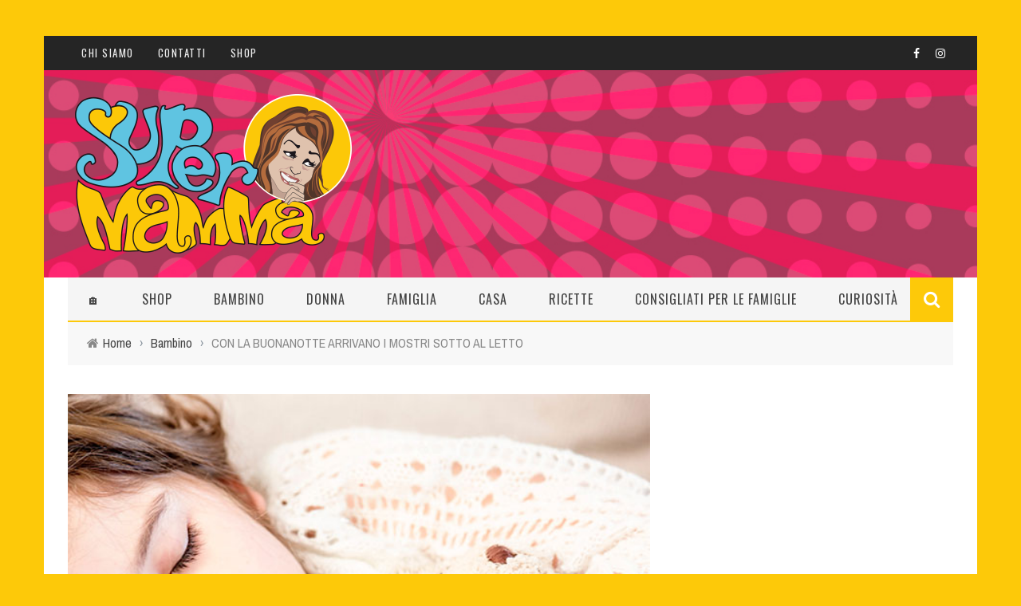

--- FILE ---
content_type: text/html; charset=UTF-8
request_url: https://www.supermamma.net/con-la-buonanotte-arrivano-i-mostri-sotto-al-letto/
body_size: 21273
content:
<!DOCTYPE html>
<html dir="ltr" lang="it-IT" prefix="og: https://ogp.me/ns#"
 xmlns:fb="http://ogp.me/ns/fb#" xmlns:og="http://opengraphprotocol.org/schema/" xmlns:fb="http://www.facebook.com/2008/fbml">

<head>
	<meta charset="UTF-8" />
    
    <meta name="viewport" content="width=device-width, initial-scale=1"/>
    
    <meta http-equiv="Content-Type" content="text/html; charset=UTF-8" />
	
	
	<title>CON LA BUONANOTTE ARRIVANO I MOSTRI SOTTO AL LETTO | SuperMamma</title>
	<link rel="shortcut icon" href="https://www.supermamma.net/wp-content/uploads/Favicon-Supermamma.png"/>	
	<link rel="stylesheet" href="https://www.supermamma.net/wp-content/themes/sensetheme/style.css">
	
	<link rel="pingback" href="https://www.supermamma.net/xmlrpc.php">
    
	
	
		<!-- All in One SEO 4.8.5 - aioseo.com -->
	<meta name="description" content="E dopo una lunga giornata di corse e giochi arriva il tanto atteso momento della buonanotte, un momento di per sé sereno, rilassante, ma che per molti bambini si trasforma in fonte di ansia e angosce. Il motivo? I fatidici mostri sotto al letto, un incubo che per tanti piccolini rende questa fase della giornata" />
	<meta name="robots" content="max-image-preview:large" />
	<meta name="author" content="Redazione SuperMamma"/>
	<link rel="canonical" href="https://www.supermamma.net/con-la-buonanotte-arrivano-i-mostri-sotto-al-letto/" />
	<meta name="generator" content="All in One SEO (AIOSEO) 4.8.5" />
		<meta property="og:locale" content="it_IT" />
		<meta property="og:site_name" content="SuperMamma | Per mamme che non si prendono troppo sul serio" />
		<meta property="og:type" content="article" />
		<meta property="og:title" content="CON LA BUONANOTTE ARRIVANO I MOSTRI SOTTO AL LETTO | SuperMamma" />
		<meta property="og:description" content="E dopo una lunga giornata di corse e giochi arriva il tanto atteso momento della buonanotte, un momento di per sé sereno, rilassante, ma che per molti bambini si trasforma in fonte di ansia e angosce. Il motivo? I fatidici mostri sotto al letto, un incubo che per tanti piccolini rende questa fase della giornata" />
		<meta property="og:url" content="https://www.supermamma.net/con-la-buonanotte-arrivano-i-mostri-sotto-al-letto/" />
		<meta property="article:published_time" content="2019-07-20T19:00:19+00:00" />
		<meta property="article:modified_time" content="2019-07-20T12:24:07+00:00" />
		<meta name="twitter:card" content="summary_large_image" />
		<meta name="twitter:title" content="CON LA BUONANOTTE ARRIVANO I MOSTRI SOTTO AL LETTO | SuperMamma" />
		<meta name="twitter:description" content="E dopo una lunga giornata di corse e giochi arriva il tanto atteso momento della buonanotte, un momento di per sé sereno, rilassante, ma che per molti bambini si trasforma in fonte di ansia e angosce. Il motivo? I fatidici mostri sotto al letto, un incubo che per tanti piccolini rende questa fase della giornata" />
		<script type="application/ld+json" class="aioseo-schema">
			{"@context":"https:\/\/schema.org","@graph":[{"@type":"Article","@id":"https:\/\/www.supermamma.net\/con-la-buonanotte-arrivano-i-mostri-sotto-al-letto\/#article","name":"CON LA BUONANOTTE ARRIVANO I MOSTRI SOTTO AL LETTO | SuperMamma","headline":"CON LA BUONANOTTE ARRIVANO I MOSTRI SOTTO AL LETTO","author":{"@id":"https:\/\/www.supermamma.net\/author\/redazione\/#author"},"publisher":{"@id":"https:\/\/www.supermamma.net\/#organization"},"image":{"@type":"ImageObject","url":"https:\/\/www.supermamma.net\/wp-content\/uploads\/Momento-della-buonanotte.jpg","width":600,"height":400,"caption":"Momento della buonanotte"},"datePublished":"2019-07-20T21:00:19+02:00","dateModified":"2019-07-20T14:24:07+02:00","inLanguage":"it-IT","mainEntityOfPage":{"@id":"https:\/\/www.supermamma.net\/con-la-buonanotte-arrivano-i-mostri-sotto-al-letto\/#webpage"},"isPartOf":{"@id":"https:\/\/www.supermamma.net\/con-la-buonanotte-arrivano-i-mostri-sotto-al-letto\/#webpage"},"articleSection":"Bambino, Da 0 a 10 anni, bambini"},{"@type":"BreadcrumbList","@id":"https:\/\/www.supermamma.net\/con-la-buonanotte-arrivano-i-mostri-sotto-al-letto\/#breadcrumblist","itemListElement":[{"@type":"ListItem","@id":"https:\/\/www.supermamma.net#listItem","position":1,"name":"Home","item":"https:\/\/www.supermamma.net","nextItem":{"@type":"ListItem","@id":"https:\/\/www.supermamma.net\/bambino\/#listItem","name":"Bambino"}},{"@type":"ListItem","@id":"https:\/\/www.supermamma.net\/bambino\/#listItem","position":2,"name":"Bambino","item":"https:\/\/www.supermamma.net\/bambino\/","nextItem":{"@type":"ListItem","@id":"https:\/\/www.supermamma.net\/bambino\/da-0-a-5-anni\/#listItem","name":"Da 0 a 10 anni"},"previousItem":{"@type":"ListItem","@id":"https:\/\/www.supermamma.net#listItem","name":"Home"}},{"@type":"ListItem","@id":"https:\/\/www.supermamma.net\/bambino\/da-0-a-5-anni\/#listItem","position":3,"name":"Da 0 a 10 anni","item":"https:\/\/www.supermamma.net\/bambino\/da-0-a-5-anni\/","nextItem":{"@type":"ListItem","@id":"https:\/\/www.supermamma.net\/con-la-buonanotte-arrivano-i-mostri-sotto-al-letto\/#listItem","name":"CON LA BUONANOTTE ARRIVANO I MOSTRI SOTTO AL LETTO"},"previousItem":{"@type":"ListItem","@id":"https:\/\/www.supermamma.net\/bambino\/#listItem","name":"Bambino"}},{"@type":"ListItem","@id":"https:\/\/www.supermamma.net\/con-la-buonanotte-arrivano-i-mostri-sotto-al-letto\/#listItem","position":4,"name":"CON LA BUONANOTTE ARRIVANO I MOSTRI SOTTO AL LETTO","previousItem":{"@type":"ListItem","@id":"https:\/\/www.supermamma.net\/bambino\/da-0-a-5-anni\/#listItem","name":"Da 0 a 10 anni"}}]},{"@type":"Organization","@id":"https:\/\/www.supermamma.net\/#organization","name":"SuperMamma","description":"Per mamme che non si prendono troppo sul serio","url":"https:\/\/www.supermamma.net\/"},{"@type":"Person","@id":"https:\/\/www.supermamma.net\/author\/redazione\/#author","url":"https:\/\/www.supermamma.net\/author\/redazione\/","name":"Redazione SuperMamma","image":{"@type":"ImageObject","@id":"https:\/\/www.supermamma.net\/con-la-buonanotte-arrivano-i-mostri-sotto-al-letto\/#authorImage","url":"https:\/\/secure.gravatar.com\/avatar\/8110649bff909a827f1965853a5660a38f2aef54c3e82eae9eb031e30336fb01?s=96&d=identicon&r=g","width":96,"height":96,"caption":"Redazione SuperMamma"}},{"@type":"WebPage","@id":"https:\/\/www.supermamma.net\/con-la-buonanotte-arrivano-i-mostri-sotto-al-letto\/#webpage","url":"https:\/\/www.supermamma.net\/con-la-buonanotte-arrivano-i-mostri-sotto-al-letto\/","name":"CON LA BUONANOTTE ARRIVANO I MOSTRI SOTTO AL LETTO | SuperMamma","description":"E dopo una lunga giornata di corse e giochi arriva il tanto atteso momento della buonanotte, un momento di per s\u00e9 sereno, rilassante, ma che per molti bambini si trasforma in fonte di ansia e angosce. Il motivo? I fatidici mostri sotto al letto, un incubo che per tanti piccolini rende questa fase della giornata","inLanguage":"it-IT","isPartOf":{"@id":"https:\/\/www.supermamma.net\/#website"},"breadcrumb":{"@id":"https:\/\/www.supermamma.net\/con-la-buonanotte-arrivano-i-mostri-sotto-al-letto\/#breadcrumblist"},"author":{"@id":"https:\/\/www.supermamma.net\/author\/redazione\/#author"},"creator":{"@id":"https:\/\/www.supermamma.net\/author\/redazione\/#author"},"image":{"@type":"ImageObject","url":"https:\/\/www.supermamma.net\/wp-content\/uploads\/Momento-della-buonanotte.jpg","@id":"https:\/\/www.supermamma.net\/con-la-buonanotte-arrivano-i-mostri-sotto-al-letto\/#mainImage","width":600,"height":400,"caption":"Momento della buonanotte"},"primaryImageOfPage":{"@id":"https:\/\/www.supermamma.net\/con-la-buonanotte-arrivano-i-mostri-sotto-al-letto\/#mainImage"},"datePublished":"2019-07-20T21:00:19+02:00","dateModified":"2019-07-20T14:24:07+02:00"},{"@type":"WebSite","@id":"https:\/\/www.supermamma.net\/#website","url":"https:\/\/www.supermamma.net\/","name":"SuperMamma","description":"Per mamme che non si prendono troppo sul serio","inLanguage":"it-IT","publisher":{"@id":"https:\/\/www.supermamma.net\/#organization"}}]}
		</script>
		<!-- All in One SEO -->


	<!-- This site is optimized with the Yoast SEO plugin v25.7 - https://yoast.com/wordpress/plugins/seo/ -->
	<title>CON LA BUONANOTTE ARRIVANO I MOSTRI SOTTO AL LETTO | SuperMamma</title>
	<link rel="canonical" href="https://www.supermamma.net/con-la-buonanotte-arrivano-i-mostri-sotto-al-letto/" />
	<meta property="og:locale" content="it_IT" />
	<meta property="og:type" content="article" />
	<meta property="og:title" content="CON LA BUONANOTTE ARRIVANO I MOSTRI SOTTO AL LETTO ~ SuperMamma" />
	<meta property="og:description" content="E dopo una lunga giornata di corse e giochi arriva il tanto atteso momento della buonanotte, un momento di per sé sereno, rilassante, ma che per molti bambini si trasforma in fonte di ansia e angosce. Il motivo? I fatidici mostri sotto al letto, un incubo che per tanti piccolini rende questa fase della giornata alquanto stressante e poco piacevole. Si sa, i bambini sono una fonte inesauribile di creatività e fantasia. Con i loro “facciamo che” riescono a creare imperi ed eserciti pronti a conquistare il mondo, con un foglio di carta fanno salpare un vascello alla volta dell’inseguimento [&hellip;]" />
	<meta property="og:url" content="https://www.supermamma.net/con-la-buonanotte-arrivano-i-mostri-sotto-al-letto/" />
	<meta property="og:site_name" content="SuperMamma" />
	<meta property="article:publisher" content="http://www.facebook.com/supermammaonline" />
	<meta property="article:author" content="https://www.facebook.com/supermammaonline/" />
	<meta property="article:published_time" content="2019-07-20T19:00:19+00:00" />
	<meta property="og:image" content="https://www.supermamma.net/wp-content/uploads/Momento-della-buonanotte.jpg" />
	<meta property="og:image:width" content="600" />
	<meta property="og:image:height" content="400" />
	<meta property="og:image:type" content="image/jpeg" />
	<meta name="author" content="Redazione SuperMamma" />
	<meta name="twitter:label1" content="Scritto da" />
	<meta name="twitter:data1" content="Redazione SuperMamma" />
	<meta name="twitter:label2" content="Tempo di lettura stimato" />
	<meta name="twitter:data2" content="3 minuti" />
	<script type="application/ld+json" class="yoast-schema-graph">{"@context":"https://schema.org","@graph":[{"@type":"Article","@id":"https://www.supermamma.net/con-la-buonanotte-arrivano-i-mostri-sotto-al-letto/#article","isPartOf":{"@id":"https://www.supermamma.net/con-la-buonanotte-arrivano-i-mostri-sotto-al-letto/"},"author":{"name":"Redazione SuperMamma","@id":"https://www.supermamma.net/#/schema/person/e008d5e60968671ed325c8c59316feec"},"headline":"CON LA BUONANOTTE ARRIVANO I MOSTRI SOTTO AL LETTO","datePublished":"2019-07-20T19:00:19+00:00","mainEntityOfPage":{"@id":"https://www.supermamma.net/con-la-buonanotte-arrivano-i-mostri-sotto-al-letto/"},"wordCount":515,"publisher":{"@id":"https://www.supermamma.net/#organization"},"image":{"@id":"https://www.supermamma.net/con-la-buonanotte-arrivano-i-mostri-sotto-al-letto/#primaryimage"},"thumbnailUrl":"https://www.supermamma.net/wp-content/uploads/Momento-della-buonanotte.jpg","keywords":["bambini"],"articleSection":["Bambino","Da 0 a 10 anni"],"inLanguage":"it-IT"},{"@type":"WebPage","@id":"https://www.supermamma.net/con-la-buonanotte-arrivano-i-mostri-sotto-al-letto/","url":"https://www.supermamma.net/con-la-buonanotte-arrivano-i-mostri-sotto-al-letto/","name":"CON LA BUONANOTTE ARRIVANO I MOSTRI SOTTO AL LETTO ~ SuperMamma","isPartOf":{"@id":"https://www.supermamma.net/#website"},"primaryImageOfPage":{"@id":"https://www.supermamma.net/con-la-buonanotte-arrivano-i-mostri-sotto-al-letto/#primaryimage"},"image":{"@id":"https://www.supermamma.net/con-la-buonanotte-arrivano-i-mostri-sotto-al-letto/#primaryimage"},"thumbnailUrl":"https://www.supermamma.net/wp-content/uploads/Momento-della-buonanotte.jpg","datePublished":"2019-07-20T19:00:19+00:00","breadcrumb":{"@id":"https://www.supermamma.net/con-la-buonanotte-arrivano-i-mostri-sotto-al-letto/#breadcrumb"},"inLanguage":"it-IT","potentialAction":[{"@type":"ReadAction","target":["https://www.supermamma.net/con-la-buonanotte-arrivano-i-mostri-sotto-al-letto/"]}]},{"@type":"ImageObject","inLanguage":"it-IT","@id":"https://www.supermamma.net/con-la-buonanotte-arrivano-i-mostri-sotto-al-letto/#primaryimage","url":"https://www.supermamma.net/wp-content/uploads/Momento-della-buonanotte.jpg","contentUrl":"https://www.supermamma.net/wp-content/uploads/Momento-della-buonanotte.jpg","width":600,"height":400,"caption":"Momento della buonanotte"},{"@type":"BreadcrumbList","@id":"https://www.supermamma.net/con-la-buonanotte-arrivano-i-mostri-sotto-al-letto/#breadcrumb","itemListElement":[{"@type":"ListItem","position":1,"name":"Home","item":"https://www.supermamma.net/"},{"@type":"ListItem","position":2,"name":"Bambino","item":"https://www.supermamma.net/bambino/"},{"@type":"ListItem","position":3,"name":"CON LA BUONANOTTE ARRIVANO I MOSTRI SOTTO AL LETTO"}]},{"@type":"WebSite","@id":"https://www.supermamma.net/#website","url":"https://www.supermamma.net/","name":"SuperMamma","description":"Per mamme che non si prendono troppo sul serio","publisher":{"@id":"https://www.supermamma.net/#organization"},"potentialAction":[{"@type":"SearchAction","target":{"@type":"EntryPoint","urlTemplate":"https://www.supermamma.net/?s={search_term_string}"},"query-input":{"@type":"PropertyValueSpecification","valueRequired":true,"valueName":"search_term_string"}}],"inLanguage":"it-IT"},{"@type":"Organization","@id":"https://www.supermamma.net/#organization","name":"SuperMamma","url":"https://www.supermamma.net/","logo":{"@type":"ImageObject","inLanguage":"it-IT","@id":"https://www.supermamma.net/#/schema/logo/image/","url":"https://www.supermamma.net/wp-content/uploads/Logo-SM-tondo-200px.png","contentUrl":"https://www.supermamma.net/wp-content/uploads/Logo-SM-tondo-200px.png","width":182,"height":182,"caption":"SuperMamma"},"image":{"@id":"https://www.supermamma.net/#/schema/logo/image/"},"sameAs":["http://www.facebook.com/supermammaonline","https://x.com/SupermammaGlo","https://www.instagram.com/supermamma_official/","https://www.youtube.com/channel/UCuEXScOhrEoG3hBdedqgU8A"]},{"@type":"Person","@id":"https://www.supermamma.net/#/schema/person/e008d5e60968671ed325c8c59316feec","name":"Redazione SuperMamma","image":{"@type":"ImageObject","inLanguage":"it-IT","@id":"https://www.supermamma.net/#/schema/person/image/","url":"https://secure.gravatar.com/avatar/8110649bff909a827f1965853a5660a38f2aef54c3e82eae9eb031e30336fb01?s=96&d=identicon&r=g","contentUrl":"https://secure.gravatar.com/avatar/8110649bff909a827f1965853a5660a38f2aef54c3e82eae9eb031e30336fb01?s=96&d=identicon&r=g","caption":"Redazione SuperMamma"},"description":"Un grande team, una community di Supermamme che rende questo magazine unico e speciale. Per mamme che non si prendono troppo sul serio.","sameAs":["https://www.supermamma.net","https://www.facebook.com/supermammaonline/"]}]}</script>
	<!-- / Yoast SEO plugin. -->


<meta http-equiv="x-dns-prefetch-control" content="on">
<link href="https://app.ecwid.com" rel="preconnect" crossorigin />
<link href="https://ecomm.events" rel="preconnect" crossorigin />
<link href="https://d1q3axnfhmyveb.cloudfront.net" rel="preconnect" crossorigin />
<link href="https://dqzrr9k4bjpzk.cloudfront.net" rel="preconnect" crossorigin />
<link href="https://d1oxsl77a1kjht.cloudfront.net" rel="preconnect" crossorigin>
<link rel="prefetch" href="https://app.ecwid.com/script.js?79683034&data_platform=wporg&lang=it" as="script"/>
<link rel="prerender" href="https://www.supermamma.net/shop/"/>
<link rel='dns-prefetch' href='//secure.gravatar.com' />
<link rel='dns-prefetch' href='//stats.wp.com' />
<link rel='dns-prefetch' href='//fonts.googleapis.com' />
<link rel='dns-prefetch' href='//v0.wordpress.com' />
<link rel="alternate" type="application/rss+xml" title="SuperMamma &raquo; Feed" href="https://www.supermamma.net/feed/" />
<link rel="alternate" type="application/rss+xml" title="SuperMamma &raquo; Feed dei commenti" href="https://www.supermamma.net/comments/feed/" />
<link rel="alternate" type="application/rss+xml" title="SuperMamma &raquo; CON LA BUONANOTTE ARRIVANO I MOSTRI SOTTO AL LETTO Feed dei commenti" href="https://www.supermamma.net/con-la-buonanotte-arrivano-i-mostri-sotto-al-letto/feed/" />
<link rel="alternate" title="oEmbed (JSON)" type="application/json+oembed" href="https://www.supermamma.net/wp-json/oembed/1.0/embed?url=https%3A%2F%2Fwww.supermamma.net%2Fcon-la-buonanotte-arrivano-i-mostri-sotto-al-letto%2F" />
<link rel="alternate" title="oEmbed (XML)" type="text/xml+oembed" href="https://www.supermamma.net/wp-json/oembed/1.0/embed?url=https%3A%2F%2Fwww.supermamma.net%2Fcon-la-buonanotte-arrivano-i-mostri-sotto-al-letto%2F&#038;format=xml" />
<meta property="og:title" content="CON LA BUONANOTTE ARRIVANO I MOSTRI SOTTO AL LETTO"/><meta property="og:type" content="article"/><meta property="og:url" content="https://www.supermamma.net/con-la-buonanotte-arrivano-i-mostri-sotto-al-letto/"/><meta property="og:site_name" content="SuperMamma"/><meta property="og:image" content="https://www.supermamma.net/wp-content/uploads/Momento-della-buonanotte-600x315.jpg"/>
		<!-- This site uses the Google Analytics by MonsterInsights plugin v9.7.0 - Using Analytics tracking - https://www.monsterinsights.com/ -->
							<script src="//www.googletagmanager.com/gtag/js?id=G-C13PX6JMLJ"  data-cfasync="false" data-wpfc-render="false" type="text/javascript" async></script>
			<script data-cfasync="false" data-wpfc-render="false" type="text/javascript">
				var mi_version = '9.7.0';
				var mi_track_user = true;
				var mi_no_track_reason = '';
								var MonsterInsightsDefaultLocations = {"page_location":"https:\/\/www.supermamma.net\/con-la-buonanotte-arrivano-i-mostri-sotto-al-letto\/"};
								if ( typeof MonsterInsightsPrivacyGuardFilter === 'function' ) {
					var MonsterInsightsLocations = (typeof MonsterInsightsExcludeQuery === 'object') ? MonsterInsightsPrivacyGuardFilter( MonsterInsightsExcludeQuery ) : MonsterInsightsPrivacyGuardFilter( MonsterInsightsDefaultLocations );
				} else {
					var MonsterInsightsLocations = (typeof MonsterInsightsExcludeQuery === 'object') ? MonsterInsightsExcludeQuery : MonsterInsightsDefaultLocations;
				}

								var disableStrs = [
										'ga-disable-G-C13PX6JMLJ',
									];

				/* Function to detect opted out users */
				function __gtagTrackerIsOptedOut() {
					for (var index = 0; index < disableStrs.length; index++) {
						if (document.cookie.indexOf(disableStrs[index] + '=true') > -1) {
							return true;
						}
					}

					return false;
				}

				/* Disable tracking if the opt-out cookie exists. */
				if (__gtagTrackerIsOptedOut()) {
					for (var index = 0; index < disableStrs.length; index++) {
						window[disableStrs[index]] = true;
					}
				}

				/* Opt-out function */
				function __gtagTrackerOptout() {
					for (var index = 0; index < disableStrs.length; index++) {
						document.cookie = disableStrs[index] + '=true; expires=Thu, 31 Dec 2099 23:59:59 UTC; path=/';
						window[disableStrs[index]] = true;
					}
				}

				if ('undefined' === typeof gaOptout) {
					function gaOptout() {
						__gtagTrackerOptout();
					}
				}
								window.dataLayer = window.dataLayer || [];

				window.MonsterInsightsDualTracker = {
					helpers: {},
					trackers: {},
				};
				if (mi_track_user) {
					function __gtagDataLayer() {
						dataLayer.push(arguments);
					}

					function __gtagTracker(type, name, parameters) {
						if (!parameters) {
							parameters = {};
						}

						if (parameters.send_to) {
							__gtagDataLayer.apply(null, arguments);
							return;
						}

						if (type === 'event') {
														parameters.send_to = monsterinsights_frontend.v4_id;
							var hookName = name;
							if (typeof parameters['event_category'] !== 'undefined') {
								hookName = parameters['event_category'] + ':' + name;
							}

							if (typeof MonsterInsightsDualTracker.trackers[hookName] !== 'undefined') {
								MonsterInsightsDualTracker.trackers[hookName](parameters);
							} else {
								__gtagDataLayer('event', name, parameters);
							}
							
						} else {
							__gtagDataLayer.apply(null, arguments);
						}
					}

					__gtagTracker('js', new Date());
					__gtagTracker('set', {
						'developer_id.dZGIzZG': true,
											});
					if ( MonsterInsightsLocations.page_location ) {
						__gtagTracker('set', MonsterInsightsLocations);
					}
										__gtagTracker('config', 'G-C13PX6JMLJ', {"forceSSL":"true","link_attribution":"true","page_path":location.pathname + location.search + location.hash} );
										window.gtag = __gtagTracker;										(function () {
						/* https://developers.google.com/analytics/devguides/collection/analyticsjs/ */
						/* ga and __gaTracker compatibility shim. */
						var noopfn = function () {
							return null;
						};
						var newtracker = function () {
							return new Tracker();
						};
						var Tracker = function () {
							return null;
						};
						var p = Tracker.prototype;
						p.get = noopfn;
						p.set = noopfn;
						p.send = function () {
							var args = Array.prototype.slice.call(arguments);
							args.unshift('send');
							__gaTracker.apply(null, args);
						};
						var __gaTracker = function () {
							var len = arguments.length;
							if (len === 0) {
								return;
							}
							var f = arguments[len - 1];
							if (typeof f !== 'object' || f === null || typeof f.hitCallback !== 'function') {
								if ('send' === arguments[0]) {
									var hitConverted, hitObject = false, action;
									if ('event' === arguments[1]) {
										if ('undefined' !== typeof arguments[3]) {
											hitObject = {
												'eventAction': arguments[3],
												'eventCategory': arguments[2],
												'eventLabel': arguments[4],
												'value': arguments[5] ? arguments[5] : 1,
											}
										}
									}
									if ('pageview' === arguments[1]) {
										if ('undefined' !== typeof arguments[2]) {
											hitObject = {
												'eventAction': 'page_view',
												'page_path': arguments[2],
											}
										}
									}
									if (typeof arguments[2] === 'object') {
										hitObject = arguments[2];
									}
									if (typeof arguments[5] === 'object') {
										Object.assign(hitObject, arguments[5]);
									}
									if ('undefined' !== typeof arguments[1].hitType) {
										hitObject = arguments[1];
										if ('pageview' === hitObject.hitType) {
											hitObject.eventAction = 'page_view';
										}
									}
									if (hitObject) {
										action = 'timing' === arguments[1].hitType ? 'timing_complete' : hitObject.eventAction;
										hitConverted = mapArgs(hitObject);
										__gtagTracker('event', action, hitConverted);
									}
								}
								return;
							}

							function mapArgs(args) {
								var arg, hit = {};
								var gaMap = {
									'eventCategory': 'event_category',
									'eventAction': 'event_action',
									'eventLabel': 'event_label',
									'eventValue': 'event_value',
									'nonInteraction': 'non_interaction',
									'timingCategory': 'event_category',
									'timingVar': 'name',
									'timingValue': 'value',
									'timingLabel': 'event_label',
									'page': 'page_path',
									'location': 'page_location',
									'title': 'page_title',
									'referrer' : 'page_referrer',
								};
								for (arg in args) {
																		if (!(!args.hasOwnProperty(arg) || !gaMap.hasOwnProperty(arg))) {
										hit[gaMap[arg]] = args[arg];
									} else {
										hit[arg] = args[arg];
									}
								}
								return hit;
							}

							try {
								f.hitCallback();
							} catch (ex) {
							}
						};
						__gaTracker.create = newtracker;
						__gaTracker.getByName = newtracker;
						__gaTracker.getAll = function () {
							return [];
						};
						__gaTracker.remove = noopfn;
						__gaTracker.loaded = true;
						window['__gaTracker'] = __gaTracker;
					})();
									} else {
										console.log("");
					(function () {
						function __gtagTracker() {
							return null;
						}

						window['__gtagTracker'] = __gtagTracker;
						window['gtag'] = __gtagTracker;
					})();
									}
			</script>
			
							<!-- / Google Analytics by MonsterInsights -->
		<style id='wp-img-auto-sizes-contain-inline-css' type='text/css'>
img:is([sizes=auto i],[sizes^="auto," i]){contain-intrinsic-size:3000px 1500px}
/*# sourceURL=wp-img-auto-sizes-contain-inline-css */
</style>
<style id='wp-emoji-styles-inline-css' type='text/css'>

	img.wp-smiley, img.emoji {
		display: inline !important;
		border: none !important;
		box-shadow: none !important;
		height: 1em !important;
		width: 1em !important;
		margin: 0 0.07em !important;
		vertical-align: -0.1em !important;
		background: none !important;
		padding: 0 !important;
	}
/*# sourceURL=wp-emoji-styles-inline-css */
</style>
<link rel='stylesheet' id='wp-block-library-css' href='https://www.supermamma.net/wp-includes/css/dist/block-library/style.min.css?ver=6.9' type='text/css' media='all' />
<style id='wp-block-library-inline-css' type='text/css'>
/*wp_block_styles_on_demand_placeholder:696b9ad3d854c*/
/*# sourceURL=wp-block-library-inline-css */
</style>
<style id='classic-theme-styles-inline-css' type='text/css'>
/*! This file is auto-generated */
.wp-block-button__link{color:#fff;background-color:#32373c;border-radius:9999px;box-shadow:none;text-decoration:none;padding:calc(.667em + 2px) calc(1.333em + 2px);font-size:1.125em}.wp-block-file__button{background:#32373c;color:#fff;text-decoration:none}
/*# sourceURL=/wp-includes/css/classic-themes.min.css */
</style>
<link rel='stylesheet' id='contact-form-7-css' href='https://www.supermamma.net/wp-content/plugins/contact-form-7/includes/css/styles.css?ver=6.1.1' type='text/css' media='all' />
<link rel='stylesheet' id='ecwid-css-css' href='https://www.supermamma.net/wp-content/plugins/ecwid-shopping-cart/css/frontend.css?ver=7.0.4' type='text/css' media='all' />
<link rel='stylesheet' id='bkswcss-css' href='https://www.supermamma.net/wp-content/plugins/short-code/css/shortcode.css?ver=6.9' type='text/css' media='all' />
<link rel='stylesheet' id='ec-elementor-css' href='https://www.supermamma.net/wp-content/plugins/ecwid-shopping-cart/css/integrations/elementor.css?ver=7.0.4' type='text/css' media='all' />
<link rel='stylesheet' id='bootstrap-css-css' href='https://www.supermamma.net/wp-content/themes/sensetheme/framework/bootstrap/css/bootstrap.css?ver=6.9' type='text/css' media='all' />
<link rel='stylesheet' id='fa-css' href='https://www.supermamma.net/wp-content/themes/sensetheme/css/fonts/awesome-fonts/css/font-awesome.min.css?ver=6.9' type='text/css' media='all' />
<link rel='stylesheet' id='fa-snapchat-css' href='https://www.supermamma.net/wp-content/themes/sensetheme/css/fa-snapchat.css?ver=6.9' type='text/css' media='all' />
<link rel='stylesheet' id='flexslider-css' href='https://www.supermamma.net/wp-content/themes/sensetheme/css/flexslider.css?ver=6.9' type='text/css' media='all' />
<link rel='stylesheet' id='bkstyle-css' href='https://www.supermamma.net/wp-content/themes/sensetheme/css/bkstyle.css?ver=6.9' type='text/css' media='all' />
<link rel='stylesheet' id='bkresponsive-css' href='https://www.supermamma.net/wp-content/themes/sensetheme/css/responsive.css?ver=6.9' type='text/css' media='all' />
<link rel='stylesheet' id='tipper-css' href='https://www.supermamma.net/wp-content/themes/sensetheme/css/jquery.fs.tipper.css?ver=6.9' type='text/css' media='all' />
<link rel='stylesheet' id='justifiedgallery-css' href='https://www.supermamma.net/wp-content/themes/sensetheme/css/justifiedGallery.css?ver=6.9' type='text/css' media='all' />
<link rel='stylesheet' id='justifiedlightbox-css' href='https://www.supermamma.net/wp-content/themes/sensetheme/css/magnific-popup.css?ver=6.9' type='text/css' media='all' />
<link rel='stylesheet' id='redux-google-fonts-bk_option-css' href='https://fonts.googleapis.com/css?family=Oswald%3A300%2C400%2C700%7CArchivo+Narrow%3A400%2C700%2C400italic%2C700italic%7CLato%3A100%2C300%2C400%2C700%2C900%2C100italic%2C300italic%2C400italic%2C700italic%2C900italic&#038;ver=1549643999' type='text/css' media='all' />
<script type="text/javascript" src="https://www.supermamma.net/wp-content/plugins/google-analytics-for-wordpress/assets/js/frontend-gtag.min.js?ver=9.7.0" id="monsterinsights-frontend-script-js" async="async" data-wp-strategy="async"></script>
<script data-cfasync="false" data-wpfc-render="false" type="text/javascript" id='monsterinsights-frontend-script-js-extra'>/* <![CDATA[ */
var monsterinsights_frontend = {"js_events_tracking":"true","download_extensions":"doc,pdf,ppt,zip,xls,docx,pptx,xlsx","inbound_paths":"[]","home_url":"https:\/\/www.supermamma.net","hash_tracking":"true","v4_id":"G-C13PX6JMLJ"};/* ]]> */
</script>
<script type="text/javascript" src="https://www.supermamma.net/wp-includes/js/jquery/jquery.min.js?ver=3.7.1" id="jquery-core-js"></script>
<script type="text/javascript" src="https://www.supermamma.net/wp-includes/js/jquery/jquery-migrate.min.js?ver=3.4.1" id="jquery-migrate-js"></script>
<link rel="https://api.w.org/" href="https://www.supermamma.net/wp-json/" /><link rel="alternate" title="JSON" type="application/json" href="https://www.supermamma.net/wp-json/wp/v2/posts/8901" /><link rel="EditURI" type="application/rsd+xml" title="RSD" href="https://www.supermamma.net/xmlrpc.php?rsd" />
<meta name="generator" content="WordPress 6.9" />
<link rel='shortlink' href='https://wp.me/paKEeV-2jz' />
<script data-cfasync="false" data-no-optimize="1" type="text/javascript">
window.ec = window.ec || Object()
window.ec.config = window.ec.config || Object();
window.ec.config.enable_canonical_urls = true;

</script>
        <!--noptimize-->
        <script data-cfasync="false" type="text/javascript">
            window.ec = window.ec || Object();
            window.ec.config = window.ec.config || Object();
            window.ec.config.store_main_page_url = 'https://www.supermamma.net/shop/';
        </script>
        <!--/noptimize-->
        <meta property="fb:app_id" content="766003693473033"/>	<style>img#wpstats{display:none}</style>
		        <script type="text/javascript">
            var ajaxurl = 'https://www.supermamma.net/wp-admin/admin-ajax.php';
        </script>
    <meta name="generator" content="Elementor 3.31.2; features: e_font_icon_svg, additional_custom_breakpoints, e_element_cache; settings: css_print_method-external, google_font-enabled, font_display-auto">
			<style>
				.e-con.e-parent:nth-of-type(n+4):not(.e-lazyloaded):not(.e-no-lazyload),
				.e-con.e-parent:nth-of-type(n+4):not(.e-lazyloaded):not(.e-no-lazyload) * {
					background-image: none !important;
				}
				@media screen and (max-height: 1024px) {
					.e-con.e-parent:nth-of-type(n+3):not(.e-lazyloaded):not(.e-no-lazyload),
					.e-con.e-parent:nth-of-type(n+3):not(.e-lazyloaded):not(.e-no-lazyload) * {
						background-image: none !important;
					}
				}
				@media screen and (max-height: 640px) {
					.e-con.e-parent:nth-of-type(n+2):not(.e-lazyloaded):not(.e-no-lazyload),
					.e-con.e-parent:nth-of-type(n+2):not(.e-lazyloaded):not(.e-no-lazyload) * {
						background-image: none !important;
					}
				}
			</style>
			    
    <style type='text/css' media="all">
        .post-date {display: none !important;}#top-menu>ul>li > .sub-menu, .bk-dropdown-menu, .bk-sub-sub-menu, .bk-mega-menu, .bk-mega-column-menu, .sub-menu, .top-nav .bk-account-info, .bk_small_cart #bk_small_cart_widget {
                                                    top: -9999999px;
                                                    transition: opacity 0.3s linear;
                                                }        ::selection {color: #FFF; background: #fdc909}
        ::-webkit-selection {color: #FFF; background: #fdc909}
         
             p > a, p > a:hover, .single-page .article-content a:hover, .single-page .article-content a:visited, .content_out.small-post .meta .post-category, .bk-sub-menu li:hover > a,
            #top-menu>ul>li > .sub-menu a:hover, .bk-dropdown-menu li:hover > a, .widget_tag_cloud .tagcloud a:hover, .widget-twitter .fa-twitter,
            .widget-twitter ul.slides li .twitter-message a, .footer .searchform-wrap .search-icon i, .content_in .meta > div.post-category a,
            .row-type .meta .post-category, #top-menu>ul>li:hover > a, .article-content li a, .article-content p a,
            .s-post-header .meta > .post-category, .breadcrumbs .location, .footer .widget-title h3, .s-post-nav .icon i, .recommend-box .close,
            .s-post-nav .nav-title span, .s-tags a:hover, .error-number h4, .redirect-home, .module-breaking-carousel .flex-direction-nav .flex-next, .module-breaking-carousel:hover .flex-direction-nav .flex-prev,
            .bk-author-box .author-info .bk-author-page-contact a:hover, #comment-submit:hover, .module-feature2 .meta .post-category, 
            .loadmore span.ajaxtext:hover, .bk-blog-content .meta .post-category, .widget-social-counter ul li .social-icon,
            .flex-direction-nav li a, .module-feature2 .readmore a:hover, .module-blog ul li .readmore a:hover,
            #pagination .page-numbers, .post-page-links a, input[type="submit"]:hover, .single-page .icon-play:hover, .row-type .readmore a:hover,
            ul.forum-titles li.bbp-forum-info, #bbpress-forums li.bbp-header li.bbp-topic-title, #wp-calendar tbody td a, #wp-calendar tfoot #prev,
            .widget-twitter .flex-direction-nav li a:hover, .widget_latest_comments .flex-direction-nav li a:hover, .woocommerce-page a.button:hover,
            .woocommerce-page div.product form.cart .button:hover, .woocommerce-page #review_form #respond .form-submit #submit:hover, .woocommerce-page div.product div.thumbnails .flex-direction-nav li a,
            .woocommerce-page .woocommerce-message .button:hover, .woocommerce-page input.button:hover, .woocommerce-page input.button.alt:hover,
            .woocommerce-page .cart-collaterals .shipping_calculator h2:hover, .woocommerce-page .widget_price_filter .price_slider_amount .button:hover, .button:hover
            ,.bbp-login-form .bbp-submit-wrapper #user-submit:hover, .widget_latest_replies .details .comment-author, .widget_recent_topics .details .comment-author a
            ,.woocommerce-page .star-rating span, .woocommerce-page p.stars a, .woocommerce-page div.product form.cart table td .reset_variations:hover, 
            .bk_small_cart .widget_shopping_cart .cart_list a:hover, .top-nav .bk-lwa .bk-account-info a:hover, .bk_small_cart .woocommerce.widget_shopping_cart .buttons a:hover,
            a.bk_u_login:hover, a.bk_u_logout:hover, .bk-back-login:hover, .bk_small_cart .cart-contents:hover, .woocommerce-cart .cart-collaterals .cart_totals .woocommerce-shipping-calculator .button:hover,
            .top-nav .bk-links-modal:hover, .bk_small_cart .cart-contents span, #main-mobile-menu .expand i, 
            .main-nav.bk-menu-light .bk-sub-menu li > a:hover, .main-nav.bk-menu-light .bk-sub-posts .post-title a:hover, 
            .top-bar.bk-menu-light .bk_small_cart .woocommerce.widget_shopping_cart .buttons a:hover, .woocommerce-cart .wc-proceed-to-checkout a.checkout-button:hover
            {color: #fdc909}
            
            #top-menu>ul>li > .sub-menu, .bk-dropdown-menu, .widget_tag_cloud .tagcloud a:hover, .s-post-nav .nav-title span, .s-tags a:hover,
            .s-post-nav .nav-title span, .bk-mega-menu, .bk-mega-column-menu, .search-loadding, #comment-submit:hover,
            #pagination .page-numbers, .post-page-links a, .post-page-links > span, .widget-twitter .flex-direction-nav li a:hover, .widget_latest_comments .flex-direction-nav li a:hover 
            ,#mobile-inner-header, .menu-location-title, .woocommerce-page a.button:hover, .woocommerce-page div.product form.cart .button:hover, input[type="submit"]:hover,
            .woocommerce-page #review_form #respond .form-submit #submit:hover, .woocommerce-page .woocommerce-message .button:hover, .woocommerce-page input.button:hover,
            .woocommerce-page .cart-collaterals .shipping_calculator h2:hover, .woocommerce-page .widget_price_filter .price_slider_amount .button:hover, .button:hover
            ,.bbp-login-form .bbp-submit-wrapper #user-submit:hover, .bk-lwa:hover > .bk-account-info, .bk-back-login:hover, .bk_small_cart:hover #bk_small_cart_widget, 
            .bk_small_cart .woocommerce.widget_shopping_cart .buttons a:hover, .woocommerce-cart .cart-collaterals .cart_totals .woocommerce-shipping-calculator .button:hover
            ,.menu-location-title, #mobile-inner-header, .woocommerce-cart .wc-proceed-to-checkout a.checkout-button:hover
            ,.main-nav.bk-menu-light .main-nav-container
            {border-color: #fdc909;}
            
                                  
            .widget_most_commented .comments:after 
            {border-right-color: #fdc909;}  
                        .thumb, .module-fw-slider .flex-control-nav li a.flex-active, .module-breaking-carousel .content_out.small-post .meta:after,
            .widget_most_commented .comments, .footer .cm-flex .flex-control-paging li a.flex-active, .main-nav #main-menu .menu > li:hover, .main-nav .menu > li.current-menu-item,
            .module-feature2 .flex-direction-nav li a:hover, #ajax-form-search, .ajax-form input,
            .bk-review-box .bk-overlay span, .bk-score-box, .share-total, #pagination .page-numbers.current, .post-page-links > span,
            .woocommerce span.onsale, .woocommerce-page span.onsale, .widget_display_stats dd strong, .widget_display_search .search-icon, .searchform-wrap .search-icon,
            #bbpress-forums #bbp-search-form .search-icon, #back-top, .woocommerce-page div.product .summary .product_title span, .woocommerce-page div.product .woocommerce-tabs ul.tabs li.active, 
            .related.products > h2 span, .woocommerce-page #reviews h3 span, .upsells.products > h2 span, .cross-sells > h2 span, .woocommerce-page .cart-collaterals .cart_totals h2 span
            , .bbp-pagination-links a:hover, .bbp-pagination-links span.current, .module-square-grid .content_in_wrapper, .bk_tabs .ui-tabs-nav li.ui-tabs-active
            {background-color: #fdc909;}
            
            .content_out .review-score, ::-webkit-scrollbar-thumb, ::-webkit-scrollbar-thumb:window-inactive 
            {background-color: rgba(253,201,9,0.9);}
            
            .footer .cm-flex .flex-control-paging li a
            {background-color: rgba(253,201,9,0.3);}
            

                            body { background-position: left; background-repeat: repeat; background-attachment: fixed;}
                    @media (max-width: 991px){
                .sidebar {display: none !important}
            }
                        
    </style>
        		<style type="text/css" id="wp-custom-css">
			

/*
	CSS Migrated di Jetpack:
*/

		</style>
		<style type="text/css" title="dynamic-css" class="options-output">body{background-color:#fdc909;}.header-wrap{background-color:#dd1867;background-size:cover;background-position:center center;background-image:url('https://www.supermamma.net/wp-content/uploads/Header-SUPERMAMMA-NEW-2.jpg');}#top-menu>ul>li, #top-menu>ul>li .sub-menu li, .bk_u_login, .bk_u_logout, .bk-links-modal{font-family:Oswald;font-weight:400;font-style:normal;}.main-nav #main-menu .menu > li, .main-nav #main-menu .menu > li > a, .mega-title h3, .header .logo.logo-text h1, .bk-sub-posts .post-title,
                            .comment-box .comment-author-name, .today-date{font-family:Oswald;font-weight:400;font-style:normal;}.review-score, .bk-criteria-wrap > span{font-family:Oswald;font-weight:400;font-style:normal;}.meta, .post-category, .widget_comment .cm-header div, .module-feature2 .post-author, .comment-box .comment-time, .share-box ul li .share-item__value,.share-box .bk-share .share-item__valuem, .share-total, .loadmore span.ajaxtext, .woocommerce-page a.button, #comment-submit, 
                            .woocommerce-page #review_form #respond .form-submit #submit, .woocommerce-page div.product form.cart .button, .woocommerce-page input.button, 
                            .woocommerce-page .cart-collaterals .shipping_calculator .button, .woocommerce-page .cart-collaterals .shipping_calculator h2, 
                            .woocommerce span.onsale, .woocommerce-page span.onsale, .breadcrumbs, .s-post-nav .nav-title span, .product_meta .post-tags-title,
                            .woocommerce-page .widget_price_filter .price_slider_amount .button, .button, .woocommerce-page div.product form.cart table td select, .woocommerce-page div.product form.cart table td .reset_variations, 
                            .bk-search-content .nothing-respond, .bk_small_cart .woocommerce.widget_shopping_cart .buttons a, .woocommerce-page div.product p.price ins, .woocommerce-cart .cart-collaterals .cart_totals .woocommerce-shipping-calculator .button {font-family:"Archivo Narrow";font-weight:400;font-style:normal;}h1, h2, h3, h4, h5, #mobile-top-menu > ul > li, #mobile-menu > ul > li, #footer-menu a, .bk-copyright, 
                            .widget-social-counter .counter, .widget-social-counter ul li .data .subscribe, .woocommerce-page div.product .woocommerce-tabs ul.tabs li a,
                            #bbpress-forums ul.forum-titles, .breadcrumbs .location, #bbpress-forums li.bbp-header, .woocommerce-page ul.product_list_widget li a, 
                            .bk_small_cart .woocommerce.widget_shopping_cart .total, .bk_small_cart .widget_shopping_cart .cart_list a,
                            .bk_tabs  .ui-tabs-nav li, .bkteamsc .team-member .member-name, .buttonsc {font-family:Oswald;font-weight:400;font-style:normal;}body, textarea, input, p, 
                            .entry-excerpt, .comment-text, .comment-author, .article-content,
                            .comments-area, .tag-list, .bk-mega-menu .bk-sub-posts .feature-post .menu-post-item .post-date, .comments-area small{font-family:Lato;font-weight:400;font-style:normal;}</style>    
    <!-- Global site tag (gtag.js) - Google Analytics -->
<script async src="https://www.googletagmanager.com/gtag/js?id=UA-127765308-1"></script>
<script>
  window.dataLayer = window.dataLayer || [];
  function gtag(){dataLayer.push(arguments);}
  gtag('js', new Date());

  gtag('config', 'UA-127765308-1');
</script><script async src="//pagead2.googlesyndication.com/pagead/js/adsbygoogle.js"></script>
<script>
     (adsbygoogle = window.adsbygoogle || []).push({
          google_ad_client: "ca-pub-9547114321598176",
          enable_page_level_ads: true
     });
</script>	
</head>

<body class="wp-singular post-template-default single single-post postid-8901 single-format-standard wp-custom-logo wp-theme-sensetheme elementor-default elementor-kit-9046">
	
	<div id="page-wrap" >
        <div id="main-mobile-menu">
            <div class="block">
                <div id="mobile-inner-header">
                    <a class="mobile-menu-close" href="#" title="Close"><i class="fa fa-arrow-left"></i></a>
                </div>
                                 
                     <div class="top-menu">
                        <h3 class="menu-location-title">
                            Top Menu                        </h3>
                    <div id="mobile-top-menu" class="menu-top-menu-container"><ul id="menu-top-menu" class="menu"><li id="menu-item-6141" class="menu-item menu-item-type-post_type menu-item-object-page menu-item-6141"><a href="https://www.supermamma.net/chi-siamo/">CHI SIAMO</a></li>
<li id="menu-item-6090" class="menu-item menu-item-type-post_type menu-item-object-page menu-item-6090"><a href="https://www.supermamma.net/contatti/">Contatti</a></li>
<li id="menu-item-17861" class="menu-item menu-item-type-post_type menu-item-object-page menu-item-17861"><a href="https://www.supermamma.net/shop/">Shop</a></li>
</ul></div>                    </div>
                                                    <div class="main-menu">
                        <h3 class="menu-location-title">
                            Main Menu                        </h3>
                        <div id="mobile-menu" class="menu-menu-principale-container"><ul id="menu-menu-principale" class="menu"><li id="menu-item-6037" class="menu-item menu-item-type-custom menu-item-object-custom menu-item-home menu-item-6037"><a href="https://www.supermamma.net/">&#x1f3e0;</a></li>
<li id="menu-item-17860" class="menu-item menu-item-type-post_type menu-item-object-page menu-item-17860"><a href="https://www.supermamma.net/shop/">Shop</a></li>
<li id="menu-item-6051" class="menu-item menu-item-type-taxonomy menu-item-object-category current-post-ancestor current-menu-parent current-post-parent menu-item-has-children menu-item-6051 menu-category-1075"><a href="https://www.supermamma.net/bambino/">Bambino</a>
<ul class="sub-menu">
	<li id="menu-item-6053" class="menu-item menu-item-type-taxonomy menu-item-object-category menu-item-6053 menu-category-1076"><a href="https://www.supermamma.net/bambino/allattamento-e-svezzamento/">Allattamento &amp; Svezzamento</a></li>
	<li id="menu-item-6054" class="menu-item menu-item-type-taxonomy menu-item-object-category current-post-ancestor current-menu-parent current-post-parent menu-item-6054 menu-category-1077"><a href="https://www.supermamma.net/bambino/da-0-a-5-anni/">Da 0 a 10 anni</a></li>
	<li id="menu-item-6052" class="menu-item menu-item-type-taxonomy menu-item-object-category menu-item-6052 menu-category-1080"><a href="https://www.supermamma.net/bambino/adolescenti/">Adolescenti</a></li>
	<li id="menu-item-6057" class="menu-item menu-item-type-taxonomy menu-item-object-category menu-item-6057 menu-category-1081"><a href="https://www.supermamma.net/bambino/salute-e-alimentazione/">Salute &amp; Alimentazione</a></li>
	<li id="menu-item-6484" class="menu-item menu-item-type-taxonomy menu-item-object-category menu-item-6484 menu-category-1110"><a href="https://www.supermamma.net/bambino/pericoli/">Pericoli</a></li>
	<li id="menu-item-6058" class="menu-item menu-item-type-taxonomy menu-item-object-category menu-item-6058 menu-category-1079"><a href="https://www.supermamma.net/bambino/scuola/">Educazione e Scuola</a></li>
	<li id="menu-item-6056" class="menu-item menu-item-type-taxonomy menu-item-object-category menu-item-6056 menu-category-117"><a href="https://www.supermamma.net/bambino/giochi-e-cartoni/">Tempo Libero Giochi &#038; Cartoni</a></li>
	<li id="menu-item-6588" class="menu-item menu-item-type-taxonomy menu-item-object-category menu-item-6588 menu-category-1178"><a href="https://www.supermamma.net/bambino/storie-per-bambini/">Storie per Bambini</a></li>
</ul>
</li>
<li id="menu-item-6059" class="menu-item menu-item-type-taxonomy menu-item-object-category menu-item-has-children menu-item-6059 menu-category-1083"><a href="https://www.supermamma.net/donna/">Donna</a>
<ul class="sub-menu">
	<li id="menu-item-6063" class="menu-item menu-item-type-taxonomy menu-item-object-category menu-item-6063 menu-category-1084"><a href="https://www.supermamma.net/donna/gravidanza/">Gravidanza</a></li>
	<li id="menu-item-6060" class="menu-item menu-item-type-taxonomy menu-item-object-category menu-item-6060 menu-category-1087"><a href="https://www.supermamma.net/donna/cura-di-se/">Cura di Sè</a></li>
	<li id="menu-item-6061" class="menu-item menu-item-type-taxonomy menu-item-object-category menu-item-6061 menu-category-883"><a href="https://www.supermamma.net/donna/dieta/">Dieta</a></li>
	<li id="menu-item-6062" class="menu-item menu-item-type-taxonomy menu-item-object-category menu-item-6062 menu-category-1086"><a href="https://www.supermamma.net/donna/donna__lavoro/">Donna &amp; Lavoro</a></li>
	<li id="menu-item-6095" class="menu-item menu-item-type-taxonomy menu-item-object-category menu-item-6095 menu-category-1109"><a href="https://www.supermamma.net/donna/mamma-single/">Mamma Single</a></li>
	<li id="menu-item-6079" class="menu-item menu-item-type-taxonomy menu-item-object-category menu-item-6079 menu-category-1082"><a href="https://www.supermamma.net/donna/tempo-libero/">Tempo Libero</a></li>
</ul>
</li>
<li id="menu-item-6065" class="menu-item menu-item-type-taxonomy menu-item-object-category menu-item-has-children menu-item-6065 menu-category-1088"><a href="https://www.supermamma.net/famiglia/">Famiglia</a>
<ul class="sub-menu">
	<li id="menu-item-6080" class="menu-item menu-item-type-taxonomy menu-item-object-category menu-item-6080 menu-category-1089"><a href="https://www.supermamma.net/famiglia/vita-di-coppia/">Vita di Coppia</a></li>
	<li id="menu-item-6066" class="menu-item menu-item-type-taxonomy menu-item-object-category menu-item-6066 menu-category-1090"><a href="https://www.supermamma.net/famiglia/angolo-del-papa/">Angolo del Papà</a></li>
	<li id="menu-item-6505" class="menu-item menu-item-type-taxonomy menu-item-object-category menu-item-6505 menu-category-1091"><a href="https://www.supermamma.net/famiglia/nonni-e-altri-parenti/">Nonni e altri Parenti</a></li>
	<li id="menu-item-7292" class="menu-item menu-item-type-taxonomy menu-item-object-category menu-item-7292 menu-category-1092"><a href="https://www.supermamma.net/famiglia/famiglia-allargata/">Famiglia allargata</a></li>
	<li id="menu-item-6120" class="menu-item menu-item-type-taxonomy menu-item-object-category menu-item-6120 menu-category-1113"><a href="https://www.supermamma.net/famiglia/adozioni/">Adozioni</a></li>
</ul>
</li>
<li id="menu-item-6093" class="menu-item menu-item-type-taxonomy menu-item-object-category menu-item-has-children menu-item-6093 menu-category-1106"><a href="https://www.supermamma.net/casa/">Casa</a>
<ul class="sub-menu">
	<li id="menu-item-6094" class="menu-item menu-item-type-taxonomy menu-item-object-category menu-item-6094 menu-category-1107"><a href="https://www.supermamma.net/casa/pulizia-e-ordine/">Pulizia &amp; Ordine</a></li>
	<li id="menu-item-6121" class="menu-item menu-item-type-taxonomy menu-item-object-category menu-item-6121 menu-category-1108"><a href="https://www.supermamma.net/casa/risparmio/">Risparmio</a></li>
	<li id="menu-item-458" class="menu-item menu-item-type-taxonomy menu-item-object-category menu-item-458 menu-category-14"><a href="https://www.supermamma.net/casa/flylady/">Flylady</a></li>
</ul>
</li>
<li id="menu-item-6043" class="menu-item menu-item-type-taxonomy menu-item-object-category menu-item-has-children menu-item-6043 menu-category-147"><a href="https://www.supermamma.net/ricette/">Ricette</a>
<ul class="sub-menu">
	<li id="menu-item-6049" class="menu-item menu-item-type-taxonomy menu-item-object-category menu-item-6049 menu-category-563"><a href="https://www.supermamma.net/ricette/antipasti/">Antipasti</a></li>
	<li id="menu-item-6070" class="menu-item menu-item-type-taxonomy menu-item-object-category menu-item-6070 menu-category-561"><a href="https://www.supermamma.net/ricette/primi/">Primi</a></li>
	<li id="menu-item-6047" class="menu-item menu-item-type-taxonomy menu-item-object-category menu-item-6047 menu-category-562"><a href="https://www.supermamma.net/ricette/secondi/">Secondi</a></li>
	<li id="menu-item-6048" class="menu-item menu-item-type-taxonomy menu-item-object-category menu-item-6048 menu-category-566"><a href="https://www.supermamma.net/ricette/piatti-unici/">Piatti unici</a></li>
	<li id="menu-item-6044" class="menu-item menu-item-type-taxonomy menu-item-object-category menu-item-6044 menu-category-564"><a href="https://www.supermamma.net/ricette/dolci/">Dolci</a></li>
	<li id="menu-item-6045" class="menu-item menu-item-type-taxonomy menu-item-object-category menu-item-6045 menu-category-148"><a href="https://www.supermamma.net/ricette/bimby-ricette/">"Bimby" di Mamma</a></li>
	<li id="menu-item-7358" class="menu-item menu-item-type-taxonomy menu-item-object-category menu-item-7358 menu-category-1093"><a href="https://www.supermamma.net/ricette/ricette-gluten-free/">Ricette Gluten Free</a></li>
	<li id="menu-item-6074" class="menu-item menu-item-type-taxonomy menu-item-object-category menu-item-6074 menu-category-1094"><a href="https://www.supermamma.net/ricette/ricette-vegane/">Ricette Veg</a></li>
	<li id="menu-item-6073" class="menu-item menu-item-type-taxonomy menu-item-object-category menu-item-6073 menu-category-348"><a href="https://www.supermamma.net/ricette/ricette-per-san-valentino/">Ricette per San Valentino</a></li>
	<li id="menu-item-7205" class="menu-item menu-item-type-taxonomy menu-item-object-category menu-item-7205 menu-category-1210"><a href="https://www.supermamma.net/ricette/ricette-di-pasqua/">Ricette di Pasqua</a></li>
	<li id="menu-item-6071" class="menu-item menu-item-type-taxonomy menu-item-object-category menu-item-6071 menu-category-909"><a href="https://www.supermamma.net/ricette/ricette-di-natale/">Ricette di Natale</a></li>
</ul>
</li>
<li id="menu-item-6087" class="menu-item menu-item-type-taxonomy menu-item-object-category menu-item-6087 menu-category-1097"><a href="https://www.supermamma.net/vacanze/consigliati-per-le-famiglie/">Consigliati per le Famiglie</a></li>
<li id="menu-item-6081" class="menu-item menu-item-type-taxonomy menu-item-object-category menu-item-has-children menu-item-6081 menu-category-1100"><a href="https://www.supermamma.net/curiosita/">Curiosità</a>
<ul class="sub-menu">
	<li id="menu-item-6097" class="menu-item menu-item-type-taxonomy menu-item-object-category menu-item-6097 menu-category-1111"><a href="https://www.supermamma.net/curiosita/attualita/">News &amp; Attualità</a></li>
	<li id="menu-item-6085" class="menu-item menu-item-type-taxonomy menu-item-object-category menu-item-6085 menu-category-1096"><a href="https://www.supermamma.net/racconti-di-gloriana-lori/">Racconti di Gloriana Lori</a></li>
	<li id="menu-item-6082" class="menu-item menu-item-type-taxonomy menu-item-object-category menu-item-6082 menu-category-1101"><a href="https://www.supermamma.net/curiosita/racconti-delle-mamme/">Racconti delle Mamme</a></li>
	<li id="menu-item-6088" class="menu-item menu-item-type-taxonomy menu-item-object-category menu-item-has-children menu-item-6088 menu-category-1099"><a href="https://www.supermamma.net/vacanze/feste/">Feste</a>
	<ul class="sub-menu">
		<li id="menu-item-8627" class="menu-item menu-item-type-taxonomy menu-item-object-category menu-item-8627 menu-category-1212"><a href="https://www.supermamma.net/pasqua/">Pasqua</a></li>
		<li id="menu-item-8625" class="menu-item menu-item-type-taxonomy menu-item-object-category menu-item-8625 menu-category-1229"><a href="https://www.supermamma.net/festa-della-mamma/">Festa della Mamma</a></li>
		<li id="menu-item-8626" class="menu-item menu-item-type-taxonomy menu-item-object-category menu-item-8626 menu-category-1122"><a href="https://www.supermamma.net/natale/">Natale</a></li>
	</ul>
</li>
</ul>
</li>
</ul></div>                    </div>
                            </div>
        </div>
        <div id="page-inner-wrap">
            <div class="page-cover mobile-menu-close"></div>
            <div class="bk-page-header">            
                <div class="header-wrap">
                    <div class="top-bar bk-menu-light">
                        <div class="bkwrapper container">
                            <div class="top-nav clearfix">
                                                                 
                                    <div id="top-menu" class="menu-top-menu-container"><ul id="menu-top-menu-1" class="menu"><li class="menu-item menu-item-type-post_type menu-item-object-page menu-item-6141"><a href="https://www.supermamma.net/chi-siamo/">CHI SIAMO</a></li>
<li class="menu-item menu-item-type-post_type menu-item-object-page menu-item-6090"><a href="https://www.supermamma.net/contatti/">Contatti</a></li>
<li class="menu-item menu-item-type-post_type menu-item-object-page menu-item-17861"><a href="https://www.supermamma.net/shop/">Shop</a></li>
</ul></div> 
                                                                                                                				<div class="header-social">
                					<ul class="clearfix">
                						                							<li class="social-icon fb"><a class="bk-tipper-bottom" data-title="Facebook" href="https://www.facebook.com/supermammaonline" target="_blank"><i class="fa fa-facebook"></i></a></li>
                						                						
                						                						
                						                						
                						                						
                						                						
                						                							<li class="social-icon instagram"><a class="bk-tipper-bottom" data-title="Instagram" href="https://www.instagram.com/supermamma_official/" target="_blank"><i class="fa fa-instagram"></i></a></li>
                						                						
                						                						
                						      							
                						                                    
                                                                                
                                                                                                                                                                
                                                            						
                					</ul>
                				</div>
                
                                  
                            </div><!--top-nav-->
                        </div>
                    </div><!--top-bar-->
                                        <div class="header container">
                        <div class="row">
                            <div class="col-md-12">
                    			<div class="header-inner ">
                        			<!-- logo open -->
                                                                    			<div class="logo">
                                            <a href="https://www.supermamma.net">
                                                <img src="https://www.supermamma.net/wp-content/uploads/Logo-Supermamma-200.png" alt="logo"/>
                                            </a>
                            			</div>
                            			<!-- logo close -->
                                                                                                                </div>
                            </div>
                        </div>
                    </div>   
                            		</div>
                <!-- nav open -->
        		<nav class="main-nav bk-menu-light">
                    <div class="main-nav-inner bkwrapper container">
                        <div class="main-nav-container clearfix ">
                                <div class="main-nav-wrap">
                                                                     <div class="mobile-menu-wrap">
                                        <h3 class="menu-title">
                                            SuperMamma                                        </h3>
                                        <a class="mobile-nav-btn" id="nav-open-btn"><i class="fa fa-bars"></i></a>  
                                    </div>
                                    
                                    <div id="main-menu" class="menu-menu-principale-container"><ul id="menu-menu-principale-1" class="menu"><li class="menu-item menu-item-type-custom menu-item-object-custom menu-item-home menu-item-6037"><a href="https://www.supermamma.net/">&#x1f3e0;</a></li>
<li class="menu-item menu-item-type-post_type menu-item-object-page menu-item-17860"><a href="https://www.supermamma.net/shop/">Shop</a></li>
<li class="menu-item menu-item-type-taxonomy menu-item-object-category current-post-ancestor current-menu-parent current-post-parent menu-item-has-children menu-item-6051 menu-category-1075"><a href="https://www.supermamma.net/bambino/">Bambino</a><div class="bk-dropdown-menu"><div class="bk-sub-menu-wrap"><ul class="bk-sub-menu clearfix">	<li class="menu-item menu-item-type-taxonomy menu-item-object-category menu-item-6053 menu-category-1076"><a href="https://www.supermamma.net/bambino/allattamento-e-svezzamento/">Allattamento &amp; Svezzamento</a></li>
	<li class="menu-item menu-item-type-taxonomy menu-item-object-category current-post-ancestor current-menu-parent current-post-parent menu-item-6054 menu-category-1077"><a href="https://www.supermamma.net/bambino/da-0-a-5-anni/">Da 0 a 10 anni</a></li>
	<li class="menu-item menu-item-type-taxonomy menu-item-object-category menu-item-6052 menu-category-1080"><a href="https://www.supermamma.net/bambino/adolescenti/">Adolescenti</a></li>
	<li class="menu-item menu-item-type-taxonomy menu-item-object-category menu-item-6057 menu-category-1081"><a href="https://www.supermamma.net/bambino/salute-e-alimentazione/">Salute &amp; Alimentazione</a></li>
	<li class="menu-item menu-item-type-taxonomy menu-item-object-category menu-item-6484 menu-category-1110"><a href="https://www.supermamma.net/bambino/pericoli/">Pericoli</a></li>
	<li class="menu-item menu-item-type-taxonomy menu-item-object-category menu-item-6058 menu-category-1079"><a href="https://www.supermamma.net/bambino/scuola/">Educazione e Scuola</a></li>
	<li class="menu-item menu-item-type-taxonomy menu-item-object-category menu-item-6056 menu-category-117"><a href="https://www.supermamma.net/bambino/giochi-e-cartoni/">Tempo Libero Giochi &#038; Cartoni</a></li>
	<li class="menu-item menu-item-type-taxonomy menu-item-object-category menu-item-6588 menu-category-1178"><a href="https://www.supermamma.net/bambino/storie-per-bambini/">Storie per Bambini</a></li>
</ul></div></div></li>
<li class="menu-item menu-item-type-taxonomy menu-item-object-category menu-item-has-children menu-item-6059 menu-category-1083"><a href="https://www.supermamma.net/donna/">Donna</a><div class="bk-dropdown-menu"><div class="bk-sub-menu-wrap"><ul class="bk-sub-menu clearfix">	<li class="menu-item menu-item-type-taxonomy menu-item-object-category menu-item-6063 menu-category-1084"><a href="https://www.supermamma.net/donna/gravidanza/">Gravidanza</a></li>
	<li class="menu-item menu-item-type-taxonomy menu-item-object-category menu-item-6060 menu-category-1087"><a href="https://www.supermamma.net/donna/cura-di-se/">Cura di Sè</a></li>
	<li class="menu-item menu-item-type-taxonomy menu-item-object-category menu-item-6061 menu-category-883"><a href="https://www.supermamma.net/donna/dieta/">Dieta</a></li>
	<li class="menu-item menu-item-type-taxonomy menu-item-object-category menu-item-6062 menu-category-1086"><a href="https://www.supermamma.net/donna/donna__lavoro/">Donna &amp; Lavoro</a></li>
	<li class="menu-item menu-item-type-taxonomy menu-item-object-category menu-item-6095 menu-category-1109"><a href="https://www.supermamma.net/donna/mamma-single/">Mamma Single</a></li>
	<li class="menu-item menu-item-type-taxonomy menu-item-object-category menu-item-6079 menu-category-1082"><a href="https://www.supermamma.net/donna/tempo-libero/">Tempo Libero</a></li>
</ul></div></div></li>
<li class="menu-item menu-item-type-taxonomy menu-item-object-category menu-item-has-children menu-item-6065 menu-category-1088"><a href="https://www.supermamma.net/famiglia/">Famiglia</a><div class="bk-dropdown-menu"><div class="bk-sub-menu-wrap"><ul class="bk-sub-menu clearfix">	<li class="menu-item menu-item-type-taxonomy menu-item-object-category menu-item-6080 menu-category-1089"><a href="https://www.supermamma.net/famiglia/vita-di-coppia/">Vita di Coppia</a></li>
	<li class="menu-item menu-item-type-taxonomy menu-item-object-category menu-item-6066 menu-category-1090"><a href="https://www.supermamma.net/famiglia/angolo-del-papa/">Angolo del Papà</a></li>
	<li class="menu-item menu-item-type-taxonomy menu-item-object-category menu-item-6505 menu-category-1091"><a href="https://www.supermamma.net/famiglia/nonni-e-altri-parenti/">Nonni e altri Parenti</a></li>
	<li class="menu-item menu-item-type-taxonomy menu-item-object-category menu-item-7292 menu-category-1092"><a href="https://www.supermamma.net/famiglia/famiglia-allargata/">Famiglia allargata</a></li>
	<li class="menu-item menu-item-type-taxonomy menu-item-object-category menu-item-6120 menu-category-1113"><a href="https://www.supermamma.net/famiglia/adozioni/">Adozioni</a></li>
</ul></div></div></li>
<li class="menu-item menu-item-type-taxonomy menu-item-object-category menu-item-has-children menu-item-6093 menu-category-1106"><a href="https://www.supermamma.net/casa/">Casa</a><div class="bk-dropdown-menu"><div class="bk-sub-menu-wrap"><ul class="bk-sub-menu clearfix">	<li class="menu-item menu-item-type-taxonomy menu-item-object-category menu-item-6094 menu-category-1107"><a href="https://www.supermamma.net/casa/pulizia-e-ordine/">Pulizia &amp; Ordine</a></li>
	<li class="menu-item menu-item-type-taxonomy menu-item-object-category menu-item-6121 menu-category-1108"><a href="https://www.supermamma.net/casa/risparmio/">Risparmio</a></li>
	<li class="menu-item menu-item-type-taxonomy menu-item-object-category menu-item-458 menu-category-14"><a href="https://www.supermamma.net/casa/flylady/">Flylady</a></li>
</ul></div></div></li>
<li class="menu-item menu-item-type-taxonomy menu-item-object-category menu-item-has-children menu-item-6043 menu-category-147"><a href="https://www.supermamma.net/ricette/">Ricette</a><div class="bk-dropdown-menu"><div class="bk-sub-menu-wrap"><ul class="bk-sub-menu clearfix">	<li class="menu-item menu-item-type-taxonomy menu-item-object-category menu-item-6049 menu-category-563"><a href="https://www.supermamma.net/ricette/antipasti/">Antipasti</a></li>
	<li class="menu-item menu-item-type-taxonomy menu-item-object-category menu-item-6070 menu-category-561"><a href="https://www.supermamma.net/ricette/primi/">Primi</a></li>
	<li class="menu-item menu-item-type-taxonomy menu-item-object-category menu-item-6047 menu-category-562"><a href="https://www.supermamma.net/ricette/secondi/">Secondi</a></li>
	<li class="menu-item menu-item-type-taxonomy menu-item-object-category menu-item-6048 menu-category-566"><a href="https://www.supermamma.net/ricette/piatti-unici/">Piatti unici</a></li>
	<li class="menu-item menu-item-type-taxonomy menu-item-object-category menu-item-6044 menu-category-564"><a href="https://www.supermamma.net/ricette/dolci/">Dolci</a></li>
	<li class="menu-item menu-item-type-taxonomy menu-item-object-category menu-item-6045 menu-category-148"><a href="https://www.supermamma.net/ricette/bimby-ricette/">"Bimby" di Mamma</a></li>
	<li class="menu-item menu-item-type-taxonomy menu-item-object-category menu-item-7358 menu-category-1093"><a href="https://www.supermamma.net/ricette/ricette-gluten-free/">Ricette Gluten Free</a></li>
	<li class="menu-item menu-item-type-taxonomy menu-item-object-category menu-item-6074 menu-category-1094"><a href="https://www.supermamma.net/ricette/ricette-vegane/">Ricette Veg</a></li>
	<li class="menu-item menu-item-type-taxonomy menu-item-object-category menu-item-6073 menu-category-348"><a href="https://www.supermamma.net/ricette/ricette-per-san-valentino/">Ricette per San Valentino</a></li>
	<li class="menu-item menu-item-type-taxonomy menu-item-object-category menu-item-7205 menu-category-1210"><a href="https://www.supermamma.net/ricette/ricette-di-pasqua/">Ricette di Pasqua</a></li>
	<li class="menu-item menu-item-type-taxonomy menu-item-object-category menu-item-6071 menu-category-909"><a href="https://www.supermamma.net/ricette/ricette-di-natale/">Ricette di Natale</a></li>
</ul></div></div></li>
<li class="menu-item menu-item-type-taxonomy menu-item-object-category menu-item-6087 menu-category-1097"><a href="https://www.supermamma.net/vacanze/consigliati-per-le-famiglie/">Consigliati per le Famiglie</a></li>
<li class="menu-item menu-item-type-taxonomy menu-item-object-category menu-item-has-children menu-item-6081 menu-category-1100"><a href="https://www.supermamma.net/curiosita/">Curiosità</a><div class="bk-dropdown-menu"><div class="bk-sub-menu-wrap"><ul class="bk-sub-menu clearfix">	<li class="menu-item menu-item-type-taxonomy menu-item-object-category menu-item-6097 menu-category-1111"><a href="https://www.supermamma.net/curiosita/attualita/">News &amp; Attualità</a></li>
	<li class="menu-item menu-item-type-taxonomy menu-item-object-category menu-item-6085 menu-category-1096"><a href="https://www.supermamma.net/racconti-di-gloriana-lori/">Racconti di Gloriana Lori</a></li>
	<li class="menu-item menu-item-type-taxonomy menu-item-object-category menu-item-6082 menu-category-1101"><a href="https://www.supermamma.net/curiosita/racconti-delle-mamme/">Racconti delle Mamme</a></li>
	<li class="menu-item menu-item-type-taxonomy menu-item-object-category menu-item-has-children menu-item-6088 menu-category-1099"><a href="https://www.supermamma.net/vacanze/feste/">Feste</a><ul class="bk-sub-sub-menu">		<li class="menu-item menu-item-type-taxonomy menu-item-object-category menu-item-8627 menu-category-1212"><a href="https://www.supermamma.net/pasqua/">Pasqua</a></li>
		<li class="menu-item menu-item-type-taxonomy menu-item-object-category menu-item-8625 menu-category-1229"><a href="https://www.supermamma.net/festa-della-mamma/">Festa della Mamma</a></li>
		<li class="menu-item menu-item-type-taxonomy menu-item-object-category menu-item-8626 menu-category-1122"><a href="https://www.supermamma.net/natale/">Natale</a></li>
</ul></li>
</ul></div></div></li>
</ul></div>                                </div>
                                <div class="ajax-search-wrap"><div id="ajax-form-search" class="ajax-search-icon"><i class="fa fa-search"></i></div><form class="ajax-form" method="get" action="https://www.supermamma.net"><fieldset><input id="search-form-text" type="text" class="field" name="s" autocomplete="off" value="" placeholder="Search this Site.."></fieldset></form> <div id="ajax-search-result"></div></div> 
                        </div>    
                    </div><!-- main-nav-inner -->       
        		</nav>
                <!-- nav close -->
            </div>                
          
            <div class="bk-breadcrumbs-wrap bkwrapper container"><div class="breadcrumbs"><i class="fa fa-home"></i><span itemscope itemtype="http://data-vocabulary.org/Breadcrumb"><a itemprop="url" href="https://www.supermamma.net/"><span itemprop="title">Home</span></a></span><span class="delim">&rsaquo;</span><span itemscope itemtype="http://data-vocabulary.org/Breadcrumb"><a itemprop="url"  href="https://www.supermamma.net/bambino/"><span itemprop="title">Bambino</span></a></span><span class="delim">&rsaquo;</span><span class="current">CON LA BUONANOTTE ARRIVANO I MOSTRI SOTTO AL LETTO</span></div></div>            
            <!-- backtop open -->
    		                <div id="back-top"><i class="fa fa-long-arrow-up"></i></div>
                		<!-- backtop close -->                        <div class="single-page " itemscope itemtype="http://schema.org/Article">
                        <div class="article-wrap bkwrapper container">
                <div class="row bk-in-single-page bksection">
                    <div class="main col-md-8">
                                            <header id="bk-normal-feat" class="clearfix"><div class="s-feat-img"><img width="600" height="400" src="https://www.supermamma.net/wp-content/uploads/Momento-della-buonanotte.jpg" class="attachment-bk620_420 size-bk620_420 wp-post-image" alt="Momento della buonanotte" decoding="async" srcset="https://www.supermamma.net/wp-content/uploads/Momento-della-buonanotte.jpg 600w, https://www.supermamma.net/wp-content/uploads/Momento-della-buonanotte-300x200.jpg 300w, https://www.supermamma.net/wp-content/uploads/Momento-della-buonanotte-400x267.jpg 400w" sizes="(max-width: 600px) 100vw, 600px" /></div></header><div class="s_header_wraper"><div class="s-post-header container"><h1 itemprop="headline">CON LA BUONANOTTE ARRIVANO I MOSTRI SOTTO AL LETTO</h1><div class="meta"><div class="post-category"><a href="https://www.supermamma.net/bambino/">Bambino</a>, <a href="https://www.supermamma.net/bambino/da-0-a-5-anni/">Da 0 a 10 anni</a></div><div class="post-date" itemprop="datePublished">20 Luglio 2019</div><div class="post-author" itemprop="author">by <a href="https://www.supermamma.net/author/redazione/">Redazione SuperMamma</a></div></div></div></div><!-- end single header -->                                            <div class="article-content clearfix" itemprop="articleBody">
<!-- ARTICAL CONTENT -->
                                                        <p>E dopo una lunga giornata di corse e giochi arriva il tanto atteso momento della buonanotte, un momento di per sé sereno, rilassante, ma che per molti bambini si trasforma in <strong>fonte di ansia e angosce</strong>.</p>
<blockquote><p>Il motivo? I fatidici mostri sotto al letto, un incubo che per tanti piccolini rende questa fase della giornata alquanto stressante e poco piacevole.</p></blockquote>
<p>Si sa, i bambini sono una fonte inesauribile di <strong>creatività e fantasia</strong>. Con i loro “facciamo che” riescono a creare imperi ed eserciti pronti a conquistare il mondo, con un foglio di carta fanno salpare un vascello alla volta dell’inseguimento di una nave pirata e con un po’ di sabbia e acqua creano castelli maestosi che persino le onde del mare cancelleranno con un certo dispiacere.</p>
<p>Può diventare semplice quindi per loro creare all’interno della mente mitiche creature che col buio salteranno fuori dal letto, dall’armadio o da dietro la porta per aggredirli e portarli in regni remoti.</p>
<p>Basta spegnere la luce e lasciarli da soli che i loro occhi si aggireranno frenetici nel cercare di capire la fonte di un guizzo improvviso, di un movimento fulmineo e di un ombra furtiva che in realtà si annida solo nelle loro paure, mentre l’udito si tenderà per percepire ogni più piccolo rumore, mettendo in allarme il loro istinto di sopravvivenza.</p>
<h3>Cosa fare in questi momenti? Come aiutarli?</h3>
<p>Lasciare una lampadina accanto al letto può sembrare una delle soluzioni più semplici e immediate ma, guardando a lungo termine, serve veramente? O crea solo una fonte di dipendenza?</p>
<p>Bisogna <strong>aiutarli ad essere coraggiosi</strong>, a sconfiggere le ansie e la paura del buio, perché il buio esiste ed esisterà ed è meglio imparare ad essergli amico piuttosto che combatterlo.</p>
<p>Una soluzione potrebbe essere restare con loro fino a quando non si addormentano, non lasciarli da soli mentre cercano di prendere sonno.</p>
<p>Raccontare loro una <strong>favola della buonanotte</strong> e mettere in moto la fantasia positiva, quella piena di storie di personaggi coraggiosi che combattono contro draghi e non hanno paura di nulla. Infondere nel bambino quella fiducia in sé stesso che gli permetta di sconfiggere qualsiasi mostro che minacci la sua serenità.</p>
<p>Una favola è molto meglio di qualsiasi tablet. La voce del genitore è capace di infondere pace e sicurezza più di un qualsiasi effetto sonoro da cartone animato, perché una madre e un padre possono vedere le reazioni sui loro volti e modellare la storia in base alle esigenze del piccolo.</p>
<p>Se questo non bastasse, perché no, organizzare una bella <strong>caccia al mostro</strong> insieme a lui.</p>
<p>Setacciare tutta la stanza da cima a fondo, perlustrare ogni angolo nascosto e, una volta sicuri che nessun cattivo delle fiabe sia scappato dal luogo in cui vive per fare da antagonista ai loro supereroi, spegnere la luce e aspettare insieme che le braccia di Morfeo lo portino in mondi meravigliosi dove riposare serenamente.</p>
<blockquote>
<h3>Perché, in fondo, non c’è età più bella di quella in cui un mostro sotto al letto è la massima fonte di preoccupazione della giornata. 🙂</h3>
</blockquote>
<p><a href="https://www.facebook.com/supermammaonline/" target="_blank" rel="noopener noreferrer">SuperMamma</a> - Maria Reale</p>
<!-- Facebook Comments Plugin for WordPress: http://peadig.com/wordpress-plugins/facebook-comments/ --><h3>Commenta</h3><p><fb:comments-count href=https://www.supermamma.net/con-la-buonanotte-arrivano-i-mostri-sotto-al-letto/></fb:comments-count> commenti</p><div class="fb-comments" data-href="https://www.supermamma.net/con-la-buonanotte-arrivano-i-mostri-sotto-al-letto/" data-num-posts="15" data-width="100%" data-colorscheme="light"></div>                                                    </div><!-- end article content --> 
                    <!-- TAGS -->
                    <div class="s-tags"><span>Tags</span><a href="https://www.supermamma.net/tag/bambini/" title="View all posts tagged bambini">bambini</a></div><!-- NAV -->
                     
                                <div class="s-post-nav"><div class="nav-btn hide-nav nav-prev"><a href="https://www.supermamma.net/centri-estivi-per-bambini-ecco-i-consigli-per-scegliere-quello-giusto/"><span class="icon"><i class="fa fa-long-arrow-left"></i></span></a><div class="nav-c-wrap "><div class="thumb"><img width="600" height="400" src="https://www.supermamma.net/wp-content/uploads/centri-estivi-per-bambini.jpg" class="attachment-magneto-130-130 size-magneto-130-130 wp-post-image" alt="Centri estivi per bambini" decoding="async" srcset="https://www.supermamma.net/wp-content/uploads/centri-estivi-per-bambini.jpg 600w, https://www.supermamma.net/wp-content/uploads/centri-estivi-per-bambini-300x200.jpg 300w, https://www.supermamma.net/wp-content/uploads/centri-estivi-per-bambini-400x267.jpg 400w" sizes="(max-width: 600px) 100vw, 600px" /></div><div class="nav-title"><span>Previous Story</span><h3>CENTRI ESTIVI PER BAMBINI: ECCO I CONSIGLI ...</h3></div><a class="bk-cover-link" href="https://www.supermamma.net/centri-estivi-per-bambini-ecco-i-consigli-per-scegliere-quello-giusto/"></a></div></div><div class="nav-btn hide-nav nav-next"><a href="https://www.supermamma.net/yoga-preparto/"><span class="icon"><i class="fa fa-long-arrow-right"></i></span></a><div class="nav-c-wrap "><div class="thumb"><img width="600" height="400" src="https://www.supermamma.net/wp-content/uploads/yoga-preparto.jpg" class="attachment-magneto-130-130 size-magneto-130-130 wp-post-image" alt="" decoding="async" srcset="https://www.supermamma.net/wp-content/uploads/yoga-preparto.jpg 600w, https://www.supermamma.net/wp-content/uploads/yoga-preparto-300x200.jpg 300w, https://www.supermamma.net/wp-content/uploads/yoga-preparto-400x267.jpg 400w" sizes="(max-width: 600px) 100vw, 600px" /></div><div class="nav-title"><span>Next Story</span><h3>YOGA PREPARTO</h3></div><a class="bk-cover-link" href="https://www.supermamma.net/yoga-preparto/"></a></div></div></div>                                                    <!-- SHARE BOX -->
                                                                                        
                        <div class="share-box-wrap"><div class="share-box"><div class="share-total-wrap"><div class="share-total"><div class="share-total__value">0</div><div class="share-total__title">Shares</div></div></div><!-- End share-total-wrap --><ul class="social-share"><li id="facebook" class="bk-share bk_facebook_share" data-url="https://www.supermamma.net/con-la-buonanotte-arrivano-i-mostri-sotto-al-letto/" data-text="CON LA BUONANOTTE ARRIVANO I MOSTRI SOTTO AL LETTO" data-title="Like"><div class="share-item__icon"><a onClick="window.open('http://www.facebook.com/sharer.php?u=https%3A%2F%2Fwww.supermamma.net%2Fcon-la-buonanotte-arrivano-i-mostri-sotto-al-letto%2F','Facebook','width=600,height=300,left='+(screen.availWidth/2-300)+',top='+(screen.availHeight/2-150)+''); return false;" href="http://www.facebook.com/sharer.php?u=https%3A%2F%2Fwww.supermamma.net%2Fcon-la-buonanotte-arrivano-i-mostri-sotto-al-letto%2F"><i class="fa fa-facebook " title="Facebook"></i></a></div><div class="share-item__value">0</div></li><li class="bk_twitter_share"><div class="share-item__icon"><a onClick="window.open('http://twitter.com/share?url=https%3A%2F%2Fwww.supermamma.net%2Fcon-la-buonanotte-arrivano-i-mostri-sotto-al-letto%2F&amp;text=CON%20LA%20BUONANOTTE%20ARRIVANO%20I%20MOSTRI%20SOTTO%20AL%20LETTO','Twitter share','width=600,height=300,left='+(screen.availWidth/2-300)+',top='+(screen.availHeight/2-150)+''); return false;" href="http://twitter.com/share?url=https%3A%2F%2Fwww.supermamma.net%2Fcon-la-buonanotte-arrivano-i-mostri-sotto-al-letto%2F&amp;text=CON%20LA%20BUONANOTTE%20ARRIVANO%20I%20MOSTRI%20SOTTO%20AL%20LETTO"><i class="fa fa-twitter " title="Tweet"></i></a></div><div class="bk-twitter-share-icon">+</div></li><li id="gplus" class="bk-share bk_gplus_share" data-url="https://www.supermamma.net/con-la-buonanotte-arrivano-i-mostri-sotto-al-letto/" data-text="CON LA BUONANOTTE ARRIVANO I MOSTRI SOTTO AL LETTO" data-title="G+"><div class="share-item__icon"><a onClick="window.open('https://plus.google.com/share?url=https%3A%2F%2Fwww.supermamma.net%2Fcon-la-buonanotte-arrivano-i-mostri-sotto-al-letto%2F','Google plus','width=585,height=666,left='+(screen.availWidth/2-292)+',top='+(screen.availHeight/2-333)+''); return false;" href="https://plus.google.com/share?url=https%3A%2F%2Fwww.supermamma.net%2Fcon-la-buonanotte-arrivano-i-mostri-sotto-al-letto%2F"><i class="fa fa-google-plus " title="Google Plus"></i></a></div><div class="share-item__value">0</div></li><li id="pinterest" class="bk-share bk_pinterest_share" data-url="https://www.supermamma.net/con-la-buonanotte-arrivano-i-mostri-sotto-al-letto/" data-text="CON LA BUONANOTTE ARRIVANO I MOSTRI SOTTO AL LETTO" data-title="Pinterest"><div class="share-item__icon"><a href="javascript:void((function()%7Bvar%20e=document.createElement(&apos;script&apos;);e.setAttribute(&apos;type&apos;,&apos;text/javascript&apos;);e.setAttribute(&apos;charset&apos;,&apos;UTF-8&apos;);e.setAttribute(&apos;src&apos;,&apos;http://assets.pinterest.com/js/pinmarklet.js?r=&apos;+Math.random()*99999999);document.body.appendChild(e)%7D)());"><i class="fa fa-pinterest " title="Pinterest"></i></a></div><div class="share-item__value">0</div></li><li id="linkedin" class="bk-share bk_linkedin_share" data-url="https://www.supermamma.net/con-la-buonanotte-arrivano-i-mostri-sotto-al-letto/" data-text="CON LA BUONANOTTE ARRIVANO I MOSTRI SOTTO AL LETTO" data-title="Linkedin"><div class="share-item__icon"><a onClick="window.open('http://www.linkedin.com/shareArticle?mini=true&amp;url=https%3A%2F%2Fwww.supermamma.net%2Fcon-la-buonanotte-arrivano-i-mostri-sotto-al-letto%2F','Linkedin','width=863,height=500,left='+(screen.availWidth/2-431)+',top='+(screen.availHeight/2-250)+''); return false;" href="http://www.linkedin.com/shareArticle?mini=true&amp;url=https%3A%2F%2Fwww.supermamma.net%2Fcon-la-buonanotte-arrivano-i-mostri-sotto-al-letto%2F"><i class="fa fa-linkedin " title="Linkedin"></i></a></div><div class="share-item__value">0</div></li></ul></div></div>                    <!-- AUTHOR BOX -->
                                                            <div class="bk-author-box clearfix"><div class="bk-author-avatar"><a href="https://www.supermamma.net/author/redazione/"><img alt='' src='https://secure.gravatar.com/avatar/8110649bff909a827f1965853a5660a38f2aef54c3e82eae9eb031e30336fb01?s=75&#038;d=identicon&#038;r=g' srcset='https://secure.gravatar.com/avatar/8110649bff909a827f1965853a5660a38f2aef54c3e82eae9eb031e30336fb01?s=150&#038;d=identicon&#038;r=g 2x' class='avatar avatar-75 photo' height='75' width='75' decoding='async'/></a></div><div class="author-info" itemprop="author"><h3><a href="https://www.supermamma.net/author/redazione/">Redazione SuperMamma</a></h3><p class="bk-author-bio">Un grande team, una community di Supermamme che rende questo magazine unico e speciale. Per mamme che non si prendono troppo sul serio.</p><div class="bk-author-page-contact"><a class="bk-tipper-bottom" data-title="Email" href="mailto:redazione@supermamma.net"><i class="fa fa-envelope " title="Email"></i></a> <a class="bk-tipper-bottom" data-title="Website" href="https://www.supermamma.net" target="_blank"><i class="fa fa-globe " title="Website"></i></a>  <a class="bk-tipper-bottom" data-title="Facebook" href="https://www.facebook.com/supermammaonline/" target="_blank" ><i class="fa fa-facebook " title="Facebook"></i></a></div></div></div><!-- close author-infor-->                     
                    <meta itemprop="author" content="Redazione SuperMamma"><meta itemprop="headline " content="CON LA BUONANOTTE ARRIVANO I MOSTRI SOTTO AL LETTO"><meta itemprop="datePublished" content="2019-07-20T21:00:19+00:00"><meta itemprop="image" content="https://www.supermamma.net/wp-content/uploads/Momento-della-buonanotte.jpg"><meta itemprop="interactionCount" content="UserComments:0"/><!-- RELATED POST -->
                      
                        <div class="related-box">
                            <h3>Related articles</h3>
                            <div class="bk-related-posts"><ul class="related-posts row clearfix"><li class="item row-type content_out col-md-4 col-sm-4 "><div class="thumb hide-thumb"><a href="https://www.supermamma.net/laboratorio-di-disegno-come-arrivare-a-scuola-in-tempo/"><img width="350" height="320" src="https://www.supermamma.net/wp-content/uploads/laboratorio-di-disegno-350x320.jpg" class="attachment-bk350_320 size-bk350_320 wp-post-image" alt="Laboratorio di disegno" decoding="async" /></a></div><div class="post-c-wrap"><h4><a href=https://www.supermamma.net/laboratorio-di-disegno-come-arrivare-a-scuola-in-tempo/>Laboratorio di Disegno: come arrivare a scuola in tempo</a></h4><div class="meta"><div class="meta"><div class="post-category"><a href="https://www.supermamma.net/bambino/">Bambino</a>, <a href="https://www.supermamma.net/bambino/scuola/">Educazione e Scuola</a></div><div class="post-date" itemprop="datePublished">18 Giugno 2019</div></div></div></div></li><li class="item row-type content_out col-md-4 col-sm-4 "><div class="thumb hide-thumb"><a href="https://www.supermamma.net/paesaggi-alla-frutta-per-bambini/"><img width="350" height="320" src="https://www.supermamma.net/wp-content/uploads/13119125_1616928401932594_5898534862931330081_n-1-e1548149529292-350x320.jpg" class="attachment-bk350_320 size-bk350_320 wp-post-image" alt="Idee alla frutta per bambini" decoding="async" /></a></div><div class="post-c-wrap"><h4><a href=https://www.supermamma.net/paesaggi-alla-frutta-per-bambini/>Paesaggi alla frutta per bambini</a></h4><div class="meta"><div class="meta"><div class="post-category"><a href="https://www.supermamma.net/ricette/dolci/">Dolci</a>, <a href="https://www.supermamma.net/ricette/per-bambini/">Per bambini</a>, <a href="https://www.supermamma.net/ricette/">Ricette</a></div><div class="post-date" itemprop="datePublished">17 Gennaio 2016</div></div></div></div></li><li class="item row-type content_out col-md-4 col-sm-4 "><div class="thumb hide-thumb"><a href="https://www.supermamma.net/ascoltiamo-i-bisogni-dei-bambini/"><img width="350" height="320" src="https://www.supermamma.net/wp-content/uploads/Bisogni-dei-bambini-350x320.jpg" class="attachment-bk350_320 size-bk350_320 wp-post-image" alt="Ascoltiamo i bisogni dei bambini" decoding="async" /></a></div><div class="post-c-wrap"><h4><a href=https://www.supermamma.net/ascoltiamo-i-bisogni-dei-bambini/>"M’ajo sbagliata?" Ascoltiamo i bisogni dei bambini</a></h4><div class="meta"><div class="meta"><div class="post-category"><a href="https://www.supermamma.net/bambino/">Bambino</a>, <a href="https://www.supermamma.net/bambino/da-0-a-5-anni/">Da 0 a 10 anni</a>, <a href="https://www.supermamma.net/bambino/scuola/">Educazione e Scuola</a></div><div class="post-date" itemprop="datePublished">20 Marzo 2019</div></div></div></div></li></ul></div>                        </div>
                    <!-- COMMENT BOX -->
                                            <div class="comment-box clearfix">
                            
                        </div> <!-- End Comment Box -->
                                        </div>
                                            <div class="widget recommend-box"><a class="close" href="#" title="Close"><i class="fa fa-long-arrow-right"></i></a><h3></h3><div class="entries"><ul class="list-small-post"><li class="small-post content_out clearfix "><div class="thumb hide-thumb"><a href="https://www.supermamma.net/scrub-al-cioccolato-fatto-in-casa/"><img width="130" height="130" src="https://www.supermamma.net/wp-content/uploads/scrub-al-cioccolato-130x130.jpg" class="attachment-bk130_130 size-bk130_130 wp-post-image" alt="Scrub al cioccolato" decoding="async" srcset="https://www.supermamma.net/wp-content/uploads/scrub-al-cioccolato-130x130.jpg 130w, https://www.supermamma.net/wp-content/uploads/scrub-al-cioccolato-150x150.jpg 150w" sizes="(max-width: 130px) 100vw, 130px" /></a> <!-- close a tag --></div> <!-- close thumb -->            <div class="post-c-wrap">
                <h4 class="title"><a href="https://www.supermamma.net/scrub-al-cioccolato-fatto-in-casa/">Scrub al cioccolato fatto in casa</a></h4>                <div class="meta"><div class="post-category"><a href="https://www.supermamma.net/donna/cura-di-se/">Cura di Sè</a></div><div class="post-date" itemprop="datePublished">10 Febbraio 2019</div></div> 
            </div>
            </li><!-- End post --><li class="small-post content_out clearfix "><div class="thumb hide-thumb"><a href="https://www.supermamma.net/torta-mele-cucchiaio/"><img width="98" height="130" src="https://www.supermamma.net/wp-content/uploads/10352384_10202223513174407_5527191690194670443_n.jpg" class="attachment-bk130_130 size-bk130_130 wp-post-image" alt="" decoding="async" srcset="https://www.supermamma.net/wp-content/uploads/10352384_10202223513174407_5527191690194670443_n.jpg 300w, https://www.supermamma.net/wp-content/uploads/10352384_10202223513174407_5527191690194670443_n-225x300.jpg 225w" sizes="(max-width: 98px) 100vw, 98px" /></a> <!-- close a tag --></div> <!-- close thumb -->            <div class="post-c-wrap">
                <h4 class="title"><a href="https://www.supermamma.net/torta-mele-cucchiaio/">Torta di mele al cucchiaio</a></h4>                <div class="meta"><div class="post-category"><a href="https://www.supermamma.net/ricette/dolci/">Dolci</a>, <a href="https://www.supermamma.net/ricette/">Ricette</a></div><div class="post-date" itemprop="datePublished">16 Giugno 2014</div></div> 
            </div>
            </li><!-- End post --><li class="small-post content_out clearfix "><div class="thumb hide-thumb"><a href="https://www.supermamma.net/gateaux-di-patate-e-formaggio-filante/"><img width="97" height="130" src="https://www.supermamma.net/wp-content/uploads/11025934_10205187914848826_3519323276397727344_n.jpg" class="attachment-bk130_130 size-bk130_130 wp-post-image" alt="" decoding="async" srcset="https://www.supermamma.net/wp-content/uploads/11025934_10205187914848826_3519323276397727344_n.jpg 262w, https://www.supermamma.net/wp-content/uploads/11025934_10205187914848826_3519323276397727344_n-225x300.jpg 225w" sizes="(max-width: 97px) 100vw, 97px" /></a> <!-- close a tag --></div> <!-- close thumb -->            <div class="post-c-wrap">
                <h4 class="title"><a href="https://www.supermamma.net/gateaux-di-patate-e-formaggio-filante/">Gateaux di patate e formaggio filante</a></h4>                <div class="meta"><div class="post-category"><a href="https://www.supermamma.net/ricette/antipasti/">Antipasti</a>, <a href="https://www.supermamma.net/ricette/contorni/">Contorni</a>, <a href="https://www.supermamma.net/ricette/">Ricette</a>, <a href="https://www.supermamma.net/ricette/secondi/">Secondi</a></div><div class="post-date" itemprop="datePublished">3 Marzo 2015</div></div> 
            </div>
            </li><!-- End post --></ul> <!-- End list-post --></div></div><!--recommend-box -->                                        <!-- Sidebar -->
                                        <div class="sidebar col-md-4">
                        <aside class="sidebar-wrap stick" id="bk-single-sidebar">
                            <aside id="custom_html-6" class="widget_text widget widget_custom_html"><div class="textwidget custom-html-widget"><script async src="//pagead2.googlesyndication.com/pagead/js/adsbygoogle.js"></script>
<!-- SM - Medium Rectangle -->
<ins class="adsbygoogle"
     style="display:inline-block;width:300px;height:250px"
     data-ad-client="ca-pub-9547114321598176"
     data-ad-slot="7808445844"></ins>
<script>
(adsbygoogle = window.adsbygoogle || []).push({});
</script></div></aside><aside id="nav_menu-7" class="widget widget_nav_menu"><div class="bk-header"><div class="widget-title"><h3>Entra nei Gruppi</h3></div></div><div class="menu-gruppi-facebook-container"><ul id="menu-gruppi-facebook" class="menu"><li id="menu-item-8648" class="menu-item menu-item-type-custom menu-item-object-custom menu-item-8648"><a href="https://www.facebook.com/groups/1079699865564184/">SuperMamma EXCLUSIVE</a></li>
<li id="menu-item-6162" class="menu-item menu-item-type-custom menu-item-object-custom menu-item-6162"><a target="_blank" href="https://www.facebook.com/groups/supermultitasking/">SuperMamme Multitasking</a></li>
<li id="menu-item-6161" class="menu-item menu-item-type-custom menu-item-object-custom menu-item-6161"><a target="_blank" href="https://www.facebook.com/groups/superbimby/">SuperMamme con il Bimby</a></li>
<li id="menu-item-6500" class="menu-item menu-item-type-custom menu-item-object-custom menu-item-6500"><a target="_blank" href="https://www.facebook.com/groups/superdieta">SuperMamma a Dieta</a></li>
<li id="menu-item-6504" class="menu-item menu-item-type-custom menu-item-object-custom menu-item-6504"><a target="_blank" href="https://www.facebook.com/groups/supermammeincucina">SuperMamma in Cucina</a></li>
<li id="menu-item-6502" class="menu-item menu-item-type-custom menu-item-object-custom menu-item-6502"><a target="_blank" href="https://www.facebook.com/groups/supermammegames">Giochi di SuperMamme</a></li>
<li id="menu-item-6503" class="menu-item menu-item-type-custom menu-item-object-custom menu-item-6503"><a target="_blank" href="https://www.facebook.com/groups/superglam">SuperMamme Fashion &#038; Glam</a></li>
<li id="menu-item-6501" class="menu-item menu-item-type-custom menu-item-object-custom menu-item-6501"><a target="_blank" href="https://www.facebook.com/groups/couponsuper/?ref=br_rs">Coupon da SuperMamma</a></li>
</ul></div></aside><aside id="custom_html-4" class="widget_text widget widget_custom_html"><div class="textwidget custom-html-widget"><script async src="//pagead2.googlesyndication.com/pagead/js/adsbygoogle.js"></script>
<!-- SM - Adattabile -->
<ins class="adsbygoogle"
     style="display:block"
     data-ad-client="ca-pub-9547114321598176"
     data-ad-slot="9835577900"
     data-ad-format="auto"
     data-full-width-responsive="true"></ins>
<script>
(adsbygoogle = window.adsbygoogle || []).push({});
</script></div></aside><aside id="custom_html-5" class="widget_text widget widget_custom_html"><div class="textwidget custom-html-widget"><div style="width:100%;background-color:#FFF7ED;margin:5px;">
<!-- SM - Link Set - Footer -->
<ins class="adsbygoogle"
     style="display:inline-block;width:200px;height:90px"
     data-ad-client="ca-pub-9547114321598176"
     data-ad-slot="3378246247"></ins>
<script>
(adsbygoogle = window.adsbygoogle || []).push({});
</script>
</div></div></aside><aside id="nav_menu-9" class="widget widget_nav_menu"><div class="bk-header"><div class="widget-title"><h3>Link Amici</h3></div></div><div class="menu-siti-utili-container"><ul id="menu-siti-utili" class="menu"><li id="menu-item-78" class="menu-item menu-item-type-custom menu-item-object-custom menu-item-78"><a href="https://blog.giallozafferano.it/rossellainpadella/">Rossella in padella</a></li>
<li id="menu-item-80" class="menu-item menu-item-type-custom menu-item-object-custom menu-item-80"><a href="https://www.facebook.com/groups/superbimby/">Bimby Social</a></li>
</ul></div></aside>                        </aside>
                    </div>
                                    </div>
            </div>
        </div>
    
	    		            
            <div class="footer">
                   
                                <div class="footer-content bkwrapper clearfix container">
                    <div class="row">
                        <div class="footer-sidebar col-md-4">
                            <aside id="nav_menu-10" class="widget widget_nav_menu"><div class="bk-header"><div class="widget-title"><h3>Link Amici</h3></div></div><div class="menu-siti-utili-container"><ul id="menu-siti-utili-1" class="menu"><li class="menu-item menu-item-type-custom menu-item-object-custom menu-item-78"><a href="https://blog.giallozafferano.it/rossellainpadella/">Rossella in padella</a></li>
<li class="menu-item menu-item-type-custom menu-item-object-custom menu-item-80"><a href="https://www.facebook.com/groups/superbimby/">Bimby Social</a></li>
</ul></div></aside><aside id="nav_menu-11" class="widget widget_nav_menu"><div class="bk-header"><div class="widget-title"><h3>Entra nei gruppi</h3></div></div><div class="menu-gruppi-facebook-container"><ul id="menu-gruppi-facebook-1" class="menu"><li class="menu-item menu-item-type-custom menu-item-object-custom menu-item-8648"><a href="https://www.facebook.com/groups/1079699865564184/">SuperMamma EXCLUSIVE</a></li>
<li class="menu-item menu-item-type-custom menu-item-object-custom menu-item-6162"><a target="_blank" href="https://www.facebook.com/groups/supermultitasking/">SuperMamme Multitasking</a></li>
<li class="menu-item menu-item-type-custom menu-item-object-custom menu-item-6161"><a target="_blank" href="https://www.facebook.com/groups/superbimby/">SuperMamme con il Bimby</a></li>
<li class="menu-item menu-item-type-custom menu-item-object-custom menu-item-6500"><a target="_blank" href="https://www.facebook.com/groups/superdieta">SuperMamma a Dieta</a></li>
<li class="menu-item menu-item-type-custom menu-item-object-custom menu-item-6504"><a target="_blank" href="https://www.facebook.com/groups/supermammeincucina">SuperMamma in Cucina</a></li>
<li class="menu-item menu-item-type-custom menu-item-object-custom menu-item-6502"><a target="_blank" href="https://www.facebook.com/groups/supermammegames">Giochi di SuperMamme</a></li>
<li class="menu-item menu-item-type-custom menu-item-object-custom menu-item-6503"><a target="_blank" href="https://www.facebook.com/groups/superglam">SuperMamme Fashion &#038; Glam</a></li>
<li class="menu-item menu-item-type-custom menu-item-object-custom menu-item-6501"><a target="_blank" href="https://www.facebook.com/groups/couponsuper/?ref=br_rs">Coupon da SuperMamma</a></li>
</ul></div></aside>                        </div>
                        <div class="footer-sidebar col-md-4">
                            <aside id="media_image-2" class="widget widget_media_image"><img width="300" height="187" src="https://www.supermamma.net/wp-content/uploads/SuperMamma-cover-viola.jpg" class="image wp-image-6019  attachment-full size-full" alt="" style="max-width: 100%; height: auto;" decoding="async" /></aside>                        </div>
                        <div class="footer-sidebar col-md-4">
                            <aside id="nav_menu-8" class="widget widget_nav_menu"><div class="bk-header"><div class="widget-title"><h3>PRESS</h3></div></div><div class="menu-menu-press-container"><ul id="menu-menu-press" class="menu"><li id="menu-item-6338" class="menu-item menu-item-type-custom menu-item-object-custom menu-item-6338"><a target="_blank" href="https://goo.gl/forms/SGNfEjjXtjEL5KpO2">Diventa "SuperMamma Autrice"</a></li>
<li id="menu-item-6336" class="menu-item menu-item-type-post_type menu-item-object-page menu-item-6336"><a href="https://www.supermamma.net/per-le-aziende/">Partnership e Collaborazioni</a></li>
<li id="menu-item-8484" class="menu-item menu-item-type-custom menu-item-object-custom menu-item-8484"><a href="https://www.supermamma.net/wp-content/uploads/SuperMamma-MediaKit-Aprile2019.pdf">Mediakit Supermamma</a></li>
<li id="menu-item-6563" class="menu-item menu-item-type-post_type menu-item-object-page menu-item-6563"><a href="https://www.supermamma.net/contatti/">Contattaci</a></li>
</ul></div></aside>                        </div>
                    </div>
                </div>
                                <div class="footer-lower">
                    <div class="container">
                        <div class="footer-inner clearfix">
                             
                                <div id="footer-menu" class="menu-menu-footer-container"><ul id="menu-menu-footer" class="menu"><li id="menu-item-6492" class="menu-item menu-item-type-post_type menu-item-object-page menu-item-6492"><a href="https://www.supermamma.net/termini-e-condizioni/">Condizioni generali</a></li>
<li id="menu-item-6333" class="menu-item menu-item-type-post_type menu-item-object-page menu-item-6333"><a href="https://www.supermamma.net/disclaimer/">Disclaimer</a></li>
<li id="menu-item-6624" class="menu-item menu-item-type-post_type menu-item-object-page menu-item-6624"><a href="https://www.supermamma.net/site-map/">Site Map</a></li>
<li id="menu-item-6449" class="menu-item menu-item-type-post_type menu-item-object-page menu-item-privacy-policy menu-item-6449"><a rel="privacy-policy" href="https://www.supermamma.net/cookie-e-privacy/">Cookie &#038; Privacy</a></li>
</ul></div>  
                              
                            <div class="bk-copyright">Realizzato con il ♡ dal <strong><a href="http://www.2idee.it">Team 2idèe</a></strong></div>
                        </div>
                    </div>
                </div>
                                
    		</div>
        </div> <!-- Close Page inner Wrap -->

	</div> <!-- Close Page Wrap -->
        <script type="speculationrules">
{"prefetch":[{"source":"document","where":{"and":[{"href_matches":"/*"},{"not":{"href_matches":["/wp-*.php","/wp-admin/*","/wp-content/uploads/*","/wp-content/*","/wp-content/plugins/*","/wp-content/themes/sensetheme/*","/*\\?(.+)"]}},{"not":{"selector_matches":"a[rel~=\"nofollow\"]"}},{"not":{"selector_matches":".no-prefetch, .no-prefetch a"}}]},"eagerness":"conservative"}]}
</script>
	<div style="display:none">
			<div class="grofile-hash-map-d5cce266cf6bdeea4b75c99d7a0fbe80">
		</div>
		</div>
					<script>
				const lazyloadRunObserver = () => {
					const lazyloadBackgrounds = document.querySelectorAll( `.e-con.e-parent:not(.e-lazyloaded)` );
					const lazyloadBackgroundObserver = new IntersectionObserver( ( entries ) => {
						entries.forEach( ( entry ) => {
							if ( entry.isIntersecting ) {
								let lazyloadBackground = entry.target;
								if( lazyloadBackground ) {
									lazyloadBackground.classList.add( 'e-lazyloaded' );
								}
								lazyloadBackgroundObserver.unobserve( entry.target );
							}
						});
					}, { rootMargin: '200px 0px 200px 0px' } );
					lazyloadBackgrounds.forEach( ( lazyloadBackground ) => {
						lazyloadBackgroundObserver.observe( lazyloadBackground );
					} );
				};
				const events = [
					'DOMContentLoaded',
					'elementor/lazyload/observe',
				];
				events.forEach( ( event ) => {
					document.addEventListener( event, lazyloadRunObserver );
				} );
			</script>
			<script type="text/javascript" src="https://www.supermamma.net/wp-includes/js/comment-reply.min.js?ver=6.9" id="comment-reply-js" async="async" data-wp-strategy="async" fetchpriority="low"></script>
<script type="text/javascript" src="https://www.supermamma.net/wp-includes/js/dist/hooks.min.js?ver=dd5603f07f9220ed27f1" id="wp-hooks-js"></script>
<script type="text/javascript" src="https://www.supermamma.net/wp-includes/js/dist/i18n.min.js?ver=c26c3dc7bed366793375" id="wp-i18n-js"></script>
<script type="text/javascript" id="wp-i18n-js-after">
/* <![CDATA[ */
wp.i18n.setLocaleData( { 'text direction\u0004ltr': [ 'ltr' ] } );
//# sourceURL=wp-i18n-js-after
/* ]]> */
</script>
<script type="text/javascript" src="https://www.supermamma.net/wp-content/plugins/contact-form-7/includes/swv/js/index.js?ver=6.1.1" id="swv-js"></script>
<script type="text/javascript" id="contact-form-7-js-translations">
/* <![CDATA[ */
( function( domain, translations ) {
	var localeData = translations.locale_data[ domain ] || translations.locale_data.messages;
	localeData[""].domain = domain;
	wp.i18n.setLocaleData( localeData, domain );
} )( "contact-form-7", {"translation-revision-date":"2025-08-13 10:50:50+0000","generator":"GlotPress\/4.0.1","domain":"messages","locale_data":{"messages":{"":{"domain":"messages","plural-forms":"nplurals=2; plural=n != 1;","lang":"it"},"This contact form is placed in the wrong place.":["Questo modulo di contatto \u00e8 posizionato nel posto sbagliato."],"Error:":["Errore:"]}},"comment":{"reference":"includes\/js\/index.js"}} );
//# sourceURL=contact-form-7-js-translations
/* ]]> */
</script>
<script type="text/javascript" id="contact-form-7-js-before">
/* <![CDATA[ */
var wpcf7 = {
    "api": {
        "root": "https:\/\/www.supermamma.net\/wp-json\/",
        "namespace": "contact-form-7\/v1"
    }
};
//# sourceURL=contact-form-7-js-before
/* ]]> */
</script>
<script type="text/javascript" src="https://www.supermamma.net/wp-content/plugins/contact-form-7/includes/js/index.js?ver=6.1.1" id="contact-form-7-js"></script>
<script type="text/javascript" id="ecwid-frontend-js-js-extra">
/* <![CDATA[ */
var ecwidParams = {"useJsApiToOpenStoreCategoriesPages":"","storeId":"79683034"};
//# sourceURL=ecwid-frontend-js-js-extra
/* ]]> */
</script>
<script type="text/javascript" src="https://www.supermamma.net/wp-content/plugins/ecwid-shopping-cart/js/frontend.js?ver=7.0.4" id="ecwid-frontend-js-js"></script>
<script type="text/javascript" src="https://www.supermamma.net/wp-content/plugins/short-code/js/shortcode.js?ver=6.9" id="bkswjs-js"></script>
<script type="text/javascript" src="https://www.supermamma.net/wp-includes/js/jquery/ui/core.min.js?ver=1.13.3" id="jquery-ui-core-js"></script>
<script type="text/javascript" src="https://www.supermamma.net/wp-includes/js/jquery/ui/tabs.min.js?ver=1.13.3" id="jquery-ui-tabs-js"></script>
<script type="text/javascript" src="https://www.supermamma.net/wp-includes/js/jquery/ui/accordion.min.js?ver=1.13.3" id="jquery-ui-accordion-js"></script>
<script type="text/javascript" src="https://www.supermamma.net/wp-content/themes/sensetheme/js/cookie.min.js?ver=6.9" id="bk-cookie-js"></script>
<script type="text/javascript" src="https://www.supermamma.net/wp-content/themes/sensetheme/js/imagesloaded.pkgd.min.js?ver=6.9" id="imagesloaded-plugin-js"></script>
<script type="text/javascript" src="https://www.supermamma.net/wp-content/themes/sensetheme/js/jquery.flexslider.js?ver=6.9" id="flexslider-js"></script>
<script type="text/javascript" src="https://www.supermamma.net/wp-content/themes/sensetheme/js/froogaloop2.min.js?ver=6.9" id="froogaloop2-js"></script>
<script type="text/javascript" src="https://www.supermamma.net/wp-content/themes/sensetheme/js/modernizr.js?ver=6.9" id="modernizr-js"></script>
<script type="text/javascript" src="https://www.supermamma.net/wp-content/themes/sensetheme/js/onviewport.js?ver=6.9" id="onviewport-js"></script>
<script type="text/javascript" src="https://www.supermamma.net/wp-content/themes/sensetheme/js/justifiedGallery.js?ver=6.9" id="justifiedGallery-js"></script>
<script type="text/javascript" src="https://www.supermamma.net/wp-content/themes/sensetheme/js/jquery.magnific-popup.min.js?ver=6.9" id="justifiedlightbox-js"></script>
<script type="text/javascript" src="https://www.supermamma.net/wp-content/themes/sensetheme/js/masonry.pkgd.min.js?ver=6.9" id="jsmasonry-js"></script>
<script type="text/javascript" src="https://www.supermamma.net/wp-content/themes/sensetheme/js/module-load-post.js?ver=6.9" id="module-load-post-js"></script>
<script type="text/javascript" src="https://www.supermamma.net/wp-content/themes/sensetheme/js/jquery.fitvids.js?ver=6.9" id="fitvids-js"></script>
<script type="text/javascript" src="https://www.supermamma.net/wp-content/themes/sensetheme/js/jquery.fs.tipper.js?ver=6.9" id="tipper-js"></script>
<script type="text/javascript" src="https://www.supermamma.net/wp-content/themes/sensetheme/js/SmoothScroll.js?ver=6.9" id="SmoothScroll-js"></script>
<script type="text/javascript" src="https://www.supermamma.net/wp-content/themes/sensetheme/js/menu.js?ver=6.9" id="menu-js"></script>
<script type="text/javascript" id="customjs-js-extra">
/* <![CDATA[ */
var justified_ids = [];
var fixed_nav = "1";
var customconfig = null;
//# sourceURL=customjs-js-extra
/* ]]> */
</script>
<script type="text/javascript" src="https://www.supermamma.net/wp-content/themes/sensetheme/js/customjs.js?ver=6.9" id="customjs-js"></script>
<script type="text/javascript" src="https://secure.gravatar.com/js/gprofiles.js?ver=202603" id="grofiles-cards-js"></script>
<script type="text/javascript" id="wpgroho-js-extra">
/* <![CDATA[ */
var WPGroHo = {"my_hash":""};
//# sourceURL=wpgroho-js-extra
/* ]]> */
</script>
<script type="text/javascript" src="https://www.supermamma.net/wp-content/plugins/jetpack/modules/wpgroho.js?ver=14.9.1" id="wpgroho-js"></script>
<script type="text/javascript" id="jetpack-stats-js-before">
/* <![CDATA[ */
_stq = window._stq || [];
_stq.push([ "view", JSON.parse("{\"v\":\"ext\",\"blog\":\"158881133\",\"post\":\"8901\",\"tz\":\"1\",\"srv\":\"www.supermamma.net\",\"j\":\"1:14.9.1\"}") ]);
_stq.push([ "clickTrackerInit", "158881133", "8901" ]);
//# sourceURL=jetpack-stats-js-before
/* ]]> */
</script>
<script type="text/javascript" src="https://stats.wp.com/e-202603.js" id="jetpack-stats-js" defer="defer" data-wp-strategy="defer"></script>
<script type="text/javascript" id="eucookielaw-scripts-js-extra">
/* <![CDATA[ */
var eucookielaw_data = {"euCookieSet":"","autoBlock":"0","expireTimer":"90","scrollConsent":"1","networkShareURL":"","isCookiePage":"","isRefererWebsite":""};
//# sourceURL=eucookielaw-scripts-js-extra
/* ]]> */
</script>
<script type="text/javascript" src="https://www.supermamma.net/wp-content/plugins/eu-cookie-law/js/scripts.js?ver=3.1.6" id="eucookielaw-scripts-js"></script>
<script id="wp-emoji-settings" type="application/json">
{"baseUrl":"https://s.w.org/images/core/emoji/17.0.2/72x72/","ext":".png","svgUrl":"https://s.w.org/images/core/emoji/17.0.2/svg/","svgExt":".svg","source":{"concatemoji":"https://www.supermamma.net/wp-includes/js/wp-emoji-release.min.js?ver=6.9"}}
</script>
<script type="module">
/* <![CDATA[ */
/*! This file is auto-generated */
const a=JSON.parse(document.getElementById("wp-emoji-settings").textContent),o=(window._wpemojiSettings=a,"wpEmojiSettingsSupports"),s=["flag","emoji"];function i(e){try{var t={supportTests:e,timestamp:(new Date).valueOf()};sessionStorage.setItem(o,JSON.stringify(t))}catch(e){}}function c(e,t,n){e.clearRect(0,0,e.canvas.width,e.canvas.height),e.fillText(t,0,0);t=new Uint32Array(e.getImageData(0,0,e.canvas.width,e.canvas.height).data);e.clearRect(0,0,e.canvas.width,e.canvas.height),e.fillText(n,0,0);const a=new Uint32Array(e.getImageData(0,0,e.canvas.width,e.canvas.height).data);return t.every((e,t)=>e===a[t])}function p(e,t){e.clearRect(0,0,e.canvas.width,e.canvas.height),e.fillText(t,0,0);var n=e.getImageData(16,16,1,1);for(let e=0;e<n.data.length;e++)if(0!==n.data[e])return!1;return!0}function u(e,t,n,a){switch(t){case"flag":return n(e,"\ud83c\udff3\ufe0f\u200d\u26a7\ufe0f","\ud83c\udff3\ufe0f\u200b\u26a7\ufe0f")?!1:!n(e,"\ud83c\udde8\ud83c\uddf6","\ud83c\udde8\u200b\ud83c\uddf6")&&!n(e,"\ud83c\udff4\udb40\udc67\udb40\udc62\udb40\udc65\udb40\udc6e\udb40\udc67\udb40\udc7f","\ud83c\udff4\u200b\udb40\udc67\u200b\udb40\udc62\u200b\udb40\udc65\u200b\udb40\udc6e\u200b\udb40\udc67\u200b\udb40\udc7f");case"emoji":return!a(e,"\ud83e\u1fac8")}return!1}function f(e,t,n,a){let r;const o=(r="undefined"!=typeof WorkerGlobalScope&&self instanceof WorkerGlobalScope?new OffscreenCanvas(300,150):document.createElement("canvas")).getContext("2d",{willReadFrequently:!0}),s=(o.textBaseline="top",o.font="600 32px Arial",{});return e.forEach(e=>{s[e]=t(o,e,n,a)}),s}function r(e){var t=document.createElement("script");t.src=e,t.defer=!0,document.head.appendChild(t)}a.supports={everything:!0,everythingExceptFlag:!0},new Promise(t=>{let n=function(){try{var e=JSON.parse(sessionStorage.getItem(o));if("object"==typeof e&&"number"==typeof e.timestamp&&(new Date).valueOf()<e.timestamp+604800&&"object"==typeof e.supportTests)return e.supportTests}catch(e){}return null}();if(!n){if("undefined"!=typeof Worker&&"undefined"!=typeof OffscreenCanvas&&"undefined"!=typeof URL&&URL.createObjectURL&&"undefined"!=typeof Blob)try{var e="postMessage("+f.toString()+"("+[JSON.stringify(s),u.toString(),c.toString(),p.toString()].join(",")+"));",a=new Blob([e],{type:"text/javascript"});const r=new Worker(URL.createObjectURL(a),{name:"wpTestEmojiSupports"});return void(r.onmessage=e=>{i(n=e.data),r.terminate(),t(n)})}catch(e){}i(n=f(s,u,c,p))}t(n)}).then(e=>{for(const n in e)a.supports[n]=e[n],a.supports.everything=a.supports.everything&&a.supports[n],"flag"!==n&&(a.supports.everythingExceptFlag=a.supports.everythingExceptFlag&&a.supports[n]);var t;a.supports.everythingExceptFlag=a.supports.everythingExceptFlag&&!a.supports.flag,a.supports.everything||((t=a.source||{}).concatemoji?r(t.concatemoji):t.wpemoji&&t.twemoji&&(r(t.twemoji),r(t.wpemoji)))});
//# sourceURL=https://www.supermamma.net/wp-includes/js/wp-emoji-loader.min.js
/* ]]> */
</script>
<!-- Facebook Comments Plugin for WordPress: http://peadig.com/wordpress-plugins/facebook-comments/ -->
<div id="fb-root"></div>
<script>(function(d, s, id) {
  var js, fjs = d.getElementsByTagName(s)[0];
  if (d.getElementById(id)) return;
  js = d.createElement(s); js.id = id;
  js.src = "//connect.facebook.net/it_IT/sdk.js#xfbml=1&appId=766003693473033&version=v2.3";
  fjs.parentNode.insertBefore(js, fjs);
}(document, 'script', 'facebook-jssdk'));</script>
<!-- Eu Cookie Law 3.1.6 --><div class="pea_cook_wrapper pea_cook_bottomcenter" style="color:#232323;background:rgb(238,238,34);background: rgba(238,238,34,0.85);"><p>Questo sito utilizza cookie, anche di terze parti, per inviarti pubblicità e servizi in linea con le tue preferenze. Se vuoi saperne di più clicca sulla policy. Chiudendo questo banner acconsenti all&#039;uso dei cookie. <a style="color:#232323;" href="https://www.supermamma.net/cookie-e-privacy/" id="fom">Cookie Policy</a> <button id="pea_cook_btn" class="pea_cook_btn">Accetto</button></p></div><div class="pea_cook_more_info_popover"><div class="pea_cook_more_info_popover_inner" style="color:#232323;background-color: rgba(238,238,34,0.9);"><p>Questo sito utilizza i cookie per fornire la migliore esperienza di navigazione possibile. Continuando a utilizzare questo sito senza modificare le impostazioni dei cookie o cliccando su "Accetta" permetti il loro utilizzo.</p><p><a style="color:#232323;" href="#" id="pea_close">Chiudi</a></p></div></div></body>

</html>


--- FILE ---
content_type: text/html; charset=utf-8
request_url: https://www.google.com/recaptcha/api2/aframe
body_size: 266
content:
<!DOCTYPE HTML><html><head><meta http-equiv="content-type" content="text/html; charset=UTF-8"></head><body><script nonce="ye8I4z25V535d_c5il2z6g">/** Anti-fraud and anti-abuse applications only. See google.com/recaptcha */ try{var clients={'sodar':'https://pagead2.googlesyndication.com/pagead/sodar?'};window.addEventListener("message",function(a){try{if(a.source===window.parent){var b=JSON.parse(a.data);var c=clients[b['id']];if(c){var d=document.createElement('img');d.src=c+b['params']+'&rc='+(localStorage.getItem("rc::a")?sessionStorage.getItem("rc::b"):"");window.document.body.appendChild(d);sessionStorage.setItem("rc::e",parseInt(sessionStorage.getItem("rc::e")||0)+1);localStorage.setItem("rc::h",'1768659673307');}}}catch(b){}});window.parent.postMessage("_grecaptcha_ready", "*");}catch(b){}</script></body></html>